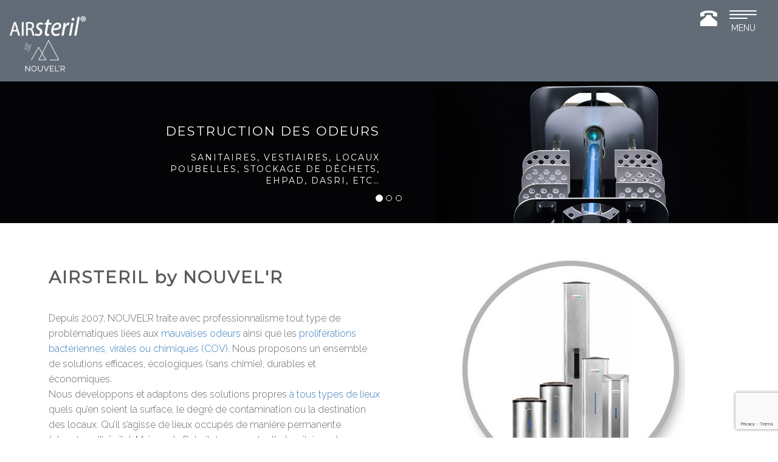

--- FILE ---
content_type: text/html; charset=UTF-8
request_url: https://www.airsteril.fr/?t=Agro-alimentaire
body_size: 8245
content:

<!doctype html>
<html lang="fr-FR">
<head>

	<!-- Global site tag (gtag.js) - Google Analytics -->
	<script async src="https://www.googletagmanager.com/gtag/js?id=UA-176284811-1"></script>
	<script>
	  window.dataLayer = window.dataLayer || [];
	  function gtag(){dataLayer.push(arguments);}
	  gtag('js', new Date());

	  gtag('config', 'UA-176284811-1');
	</script>

	<meta charset="UTF-8">
	<meta name="viewport" content="width=device-width, initial-scale=1">
	<link rel="profile" href="https://gmpg.org/xfn/11">

	 <link rel="icon" href="favicon.ico">
	<!-- Bootstrap core CSS -->
    <link href="https://www.airsteril.fr/wp-content/themes/airsteril_fr/custom/css/bootstrap.min.css" rel="stylesheet">
    <!-- HTML5 shim and Respond.js for IE8 support of HTML5 elements and media queries -->
    <!--[if lt IE 9]>
    <script src="https://oss.maxcdn.com/html5shiv/3.7.2/html5shiv.min.js"></script>
    <script src="https://oss.maxcdn.com/respond/1.4.2/respond.min.js"></script>
    <![endif]-->
    <!-- Custom styles for this site -->
    <link href="https://www.airsteril.fr/wp-content/themes/airsteril_fr/custom/css/custom.css" rel="stylesheet">


	
	<!-- This site is optimized with the Yoast SEO plugin v14.8.1 - https://yoast.com/wordpress/plugins/seo/ -->
	<title>Destruction des odeurs, des pathogènes et décontamination | Airsteril</title>
	<meta name="description" content="Traitement des problématiques liées aux mauvaises odeurs, proliférations bactériennes, virales ou chimiques (COV). Nous proposons un ensemble de solutions efficaces, écologiques (sans chimie), durables et économiques." />
	<meta name="robots" content="index, follow" />
	<meta name="googlebot" content="index, follow, max-snippet:-1, max-image-preview:large, max-video-preview:-1" />
	<meta name="bingbot" content="index, follow, max-snippet:-1, max-image-preview:large, max-video-preview:-1" />
	<link rel="canonical" href="https://www.airsteril.fr/" />
	<meta property="og:locale" content="fr_FR" />
	<meta property="og:type" content="website" />
	<meta property="og:title" content="Destruction des odeurs, des pathogènes et décontamination | Airsteril" />
	<meta property="og:description" content="Traitement des problématiques liées aux mauvaises odeurs, proliférations bactériennes, virales ou chimiques (COV). Nous proposons un ensemble de solutions efficaces, écologiques (sans chimie), durables et économiques." />
	<meta property="og:url" content="https://www.airsteril.fr/" />
	<meta property="og:site_name" content="Airstéril" />
	<meta property="article:modified_time" content="2023-01-17T14:18:55+00:00" />
	<meta name="twitter:card" content="summary_large_image" />
	<script type="application/ld+json" class="yoast-schema-graph">{"@context":"https://schema.org","@graph":[{"@type":"WebSite","@id":"https://www.airsteril.fr/#website","url":"https://www.airsteril.fr/","name":"Airst\u00e9ril","description":"Airst\u00e9ril By NouvelR","potentialAction":[{"@type":"SearchAction","target":"https://www.airsteril.fr/?s={search_term_string}","query-input":"required name=search_term_string"}],"inLanguage":"fr-FR"},{"@type":"WebPage","@id":"https://www.airsteril.fr/#webpage","url":"https://www.airsteril.fr/","name":"Destruction des odeurs, des pathog\u00e8nes et d\u00e9contamination | Airsteril","isPartOf":{"@id":"https://www.airsteril.fr/#website"},"datePublished":"2020-06-25T07:53:46+00:00","dateModified":"2023-01-17T14:18:55+00:00","description":"Traitement des probl\u00e9matiques li\u00e9es aux mauvaises odeurs, prolif\u00e9rations bact\u00e9riennes, virales ou chimiques (COV). Nous proposons un ensemble de solutions efficaces, \u00e9cologiques (sans chimie), durables et \u00e9conomiques.","inLanguage":"fr-FR","potentialAction":[{"@type":"ReadAction","target":["https://www.airsteril.fr/"]}]}]}</script>
	<!-- / Yoast SEO plugin. -->


<link rel='dns-prefetch' href='//www.google.com' />
<link rel='dns-prefetch' href='//s.w.org' />
<link rel="alternate" type="application/rss+xml" title="Airstéril &raquo; Flux" href="https://www.airsteril.fr/feed/" />
<link rel="alternate" type="application/rss+xml" title="Airstéril &raquo; Flux des commentaires" href="https://www.airsteril.fr/comments/feed/" />
		<script>
			window._wpemojiSettings = {"baseUrl":"https:\/\/s.w.org\/images\/core\/emoji\/12.0.0-1\/72x72\/","ext":".png","svgUrl":"https:\/\/s.w.org\/images\/core\/emoji\/12.0.0-1\/svg\/","svgExt":".svg","source":{"concatemoji":"https:\/\/www.airsteril.fr\/wp-includes\/js\/wp-emoji-release.min.js?ver=5.4.18"}};
			/*! This file is auto-generated */
			!function(e,a,t){var n,r,o,i=a.createElement("canvas"),p=i.getContext&&i.getContext("2d");function s(e,t){var a=String.fromCharCode;p.clearRect(0,0,i.width,i.height),p.fillText(a.apply(this,e),0,0);e=i.toDataURL();return p.clearRect(0,0,i.width,i.height),p.fillText(a.apply(this,t),0,0),e===i.toDataURL()}function c(e){var t=a.createElement("script");t.src=e,t.defer=t.type="text/javascript",a.getElementsByTagName("head")[0].appendChild(t)}for(o=Array("flag","emoji"),t.supports={everything:!0,everythingExceptFlag:!0},r=0;r<o.length;r++)t.supports[o[r]]=function(e){if(!p||!p.fillText)return!1;switch(p.textBaseline="top",p.font="600 32px Arial",e){case"flag":return s([127987,65039,8205,9895,65039],[127987,65039,8203,9895,65039])?!1:!s([55356,56826,55356,56819],[55356,56826,8203,55356,56819])&&!s([55356,57332,56128,56423,56128,56418,56128,56421,56128,56430,56128,56423,56128,56447],[55356,57332,8203,56128,56423,8203,56128,56418,8203,56128,56421,8203,56128,56430,8203,56128,56423,8203,56128,56447]);case"emoji":return!s([55357,56424,55356,57342,8205,55358,56605,8205,55357,56424,55356,57340],[55357,56424,55356,57342,8203,55358,56605,8203,55357,56424,55356,57340])}return!1}(o[r]),t.supports.everything=t.supports.everything&&t.supports[o[r]],"flag"!==o[r]&&(t.supports.everythingExceptFlag=t.supports.everythingExceptFlag&&t.supports[o[r]]);t.supports.everythingExceptFlag=t.supports.everythingExceptFlag&&!t.supports.flag,t.DOMReady=!1,t.readyCallback=function(){t.DOMReady=!0},t.supports.everything||(n=function(){t.readyCallback()},a.addEventListener?(a.addEventListener("DOMContentLoaded",n,!1),e.addEventListener("load",n,!1)):(e.attachEvent("onload",n),a.attachEvent("onreadystatechange",function(){"complete"===a.readyState&&t.readyCallback()})),(n=t.source||{}).concatemoji?c(n.concatemoji):n.wpemoji&&n.twemoji&&(c(n.twemoji),c(n.wpemoji)))}(window,document,window._wpemojiSettings);
		</script>
		<style>
img.wp-smiley,
img.emoji {
	display: inline !important;
	border: none !important;
	box-shadow: none !important;
	height: 1em !important;
	width: 1em !important;
	margin: 0 .07em !important;
	vertical-align: -0.1em !important;
	background: none !important;
	padding: 0 !important;
}
</style>
	<link rel='stylesheet' id='wp-block-library-css'  href='https://www.airsteril.fr/wp-includes/css/dist/block-library/style.min.css?ver=5.4.18' media='all' />
<link rel='stylesheet' id='contact-form-7-css'  href='https://www.airsteril.fr/wp-content/plugins/contact-form-7/includes/css/styles.css?ver=5.2.1' media='all' />
<script src='https://www.airsteril.fr/wp-includes/js/jquery/jquery.js?ver=1.12.4-wp'></script>
<script src='https://www.airsteril.fr/wp-includes/js/jquery/jquery-migrate.min.js?ver=1.4.1'></script>
<link rel='https://api.w.org/' href='https://www.airsteril.fr/wp-json/' />
<link rel="EditURI" type="application/rsd+xml" title="RSD" href="https://www.airsteril.fr/xmlrpc.php?rsd" />
<link rel='shortlink' href='https://www.airsteril.fr/' />
<link rel="alternate" type="application/json+oembed" href="https://www.airsteril.fr/wp-json/oembed/1.0/embed?url=https%3A%2F%2Fwww.airsteril.fr%2F" />
<link rel="alternate" type="text/xml+oembed" href="https://www.airsteril.fr/wp-json/oembed/1.0/embed?url=https%3A%2F%2Fwww.airsteril.fr%2F&#038;format=xml" />
</head>

<body class="home page-template page-template-template-master page-template-template-master-php page page-id-8 index">


	<div class="navbar-wrapper">
	    <div class="container-fluid nopad">
	        
	       <!-- <div class="row">
	            <div class="col-xs-12 text-center blackbg">
	                <a class="text-uppercase" href="http://www.airsteril.co.uk/products/wc.php">- New Product Launch - View Now -</a>
	            </div>
	        </div>-->
	        
	        <nav class="navbar navbar-default navbar-static-top">
	            <div class="container-nav">
	                <div class="navbar-header">
	                    <button type="button" class="navbar-toggle collapsed" data-toggle="collapse" data-target="#navbar" aria-expanded="false" aria-controls="navbar">
	                    <span class="sr-only">Toggle navigation</span>
	                    <span class="icon-bar"></span>
	                    <span class="icon-bar"></span>
	                    <span class="icon-bar"></span>
	                    <span class="textmenu text-uppercase">Menu</span>
	                    </button>
	                    <a class="navbar-phone pull-right" href="tel:+33(0)6 74 87 99 97"><span class="glyphicon glyphicon-phone-alt hidden-lg hidden-md" aria-hidden="true"></span></a>
	                    <a class="navbar-brand" href="https://www.airsteril.fr/"><img src="https://www.airsteril.fr/wp-content/themes/airsteril_fr/custom/images/logo-airsteril_by-nouvelr-web2.png" class="img-responsive"></a>
	                </div>
	                <div id="navbar" class="navbar-collapse collapse">
	                	<div class="menu-menu-header-container"><ul id="primary-menu" class="nav navbar-nav navbar-right"><li id="menu-item-28" class="menu-item menu-item-type-post_type menu-item-object-page menu-item-28"><a href="https://www.airsteril.fr/destruction-des-odeur/">Destruction<br />des odeurs</a></li>
<li id="menu-item-33" class="menu-item menu-item-type-post_type menu-item-object-page menu-item-33"><a href="https://www.airsteril.fr/destruction-des-pathogenes/">Destruction<br />des pathogènes</a></li>
<li id="menu-item-57" class="menu-item menu-item-type-post_type menu-item-object-page menu-item-57"><a href="https://www.airsteril.fr/decontamination/">Décontamination</a></li>
<li id="menu-item-30" class="menu-item menu-item-type-post_type menu-item-object-page menu-item-30"><a href="https://www.airsteril.fr/secteurs-activites/">Secteurs<br />d’activités</a></li>
<li id="menu-item-32" class="menu-item menu-item-type-post_type menu-item-object-page menu-item-32"><a href="https://www.airsteril.fr/produits/">Produits</a></li>
<li id="menu-item-672" class="menu-item menu-item-type-post_type menu-item-object-page menu-item-672"><a href="https://www.airsteril.fr/technologie/">Technologie</a></li>
<li id="menu-item-1114" class="menu-item menu-item-type-post_type menu-item-object-page menu-item-1114"><a href="https://www.airsteril.fr/news-airsteril/">News</a></li>
<li id="menu-item-29" class="menu-item menu-item-type-post_type menu-item-object-page menu-item-29"><a href="https://www.airsteril.fr/contact/">Contact</a></li>
</ul></div>	                    </div><!--/.nav-collapse -->
	                </div>
	        </nav>
	    </div>
	</div>
	    





<!-- Zone Header -->

			 <!-- Carousel
		    ================================================== -->
		    <div id="myCarousel" class="carousel slide hidden-xs" data-ride="carousel">

		       	<ol class="carousel-indicators">
		       				        		<li data-target="#myCarousel" data-slide-to="0" class="active"></li>
		        		<!-- <li data-target="#myCarousel" data-slide-to="1"></li> -->
		  					        		<li data-target="#myCarousel" data-slide-to="1" ></li>
		        		<!-- <li data-target="#myCarousel" data-slide-to="1"></li> -->
		  					        		<li data-target="#myCarousel" data-slide-to="2" ></li>
		        		<!-- <li data-target="#myCarousel" data-slide-to="1"></li> -->
		  					  		</ol>
		      <div class="carousel-inner" role="listbox">
		      			     		<!--   <div class="item active"> -->
			        <div class="item active">
			        				        	<a href="https://www.airsteril.fr/destruction-des-odeur/">
			        				          <img class="first-slide" src="https://www.airsteril.fr/wp-content/uploads/2020/07/BANDEAU1.png" alt="First slide">
			          <div class="container-fluid">
			            <div class="carousel-caption">
			              	<div class="col-sm-6">
			              	<h1 class="text-uppercase text-right carousel-titre1">DESTRUCTION DES ODEURS</h1>
							<h3 class="text-uppercase text-right carousel-titre2">SANITAIRES, VESTIAIRES, LOCAUX POUBELLES, STOCKAGE DE DÉCHETS, EHPAD, DASRI, ETC…</h3>
			              </div>
			            </div>
			          </div>
			        				      	</a>
			  					        </div>

		  				     		<!--   <div class="item active"> -->
			        <div class="item ">
			        				        	<a href="https://www.airsteril.fr/destruction-des-odeur/">
			        				          <img class="first-slide" src="https://www.airsteril.fr/wp-content/uploads/2020/08/nouvelr-home-destruciton-pathogènes-1.jpg" alt="First slide">
			          <div class="container-fluid">
			            <div class="carousel-caption">
			              	<div class="col-sm-6">
			              	<h1 class="text-uppercase text-right carousel-titre1">Destruction des pathogènes</h1>
							<h3 class="text-uppercase text-right carousel-titre2">VIRUS, BACTÉRIES, MOISISSURES</h3>
			              </div>
			            </div>
			          </div>
			        				      	</a>
			  					        </div>

		  				     		<!--   <div class="item active"> -->
			        <div class="item ">
			        				        	<a href="https://www.airsteril.fr/decontamination/">
			        				          <img class="first-slide" src="https://www.airsteril.fr/wp-content/uploads/2020/08/nouvelr-home-decontamination.jpg" alt="First slide">
			          <div class="container-fluid">
			            <div class="carousel-caption">
			              	<div class="col-sm-6">
			              	<h1 class="text-uppercase text-right carousel-titre1">Décontamination</h1>
							<h3 class="text-uppercase text-right carousel-titre2">Virus et bactéries</h3>
			              </div>
			            </div>
			          </div>
			        				      	</a>
			  					        </div>

		  				        
		      </div>
		      
		     </div><!-- /.carousel -->

		  
<!-- Fin Zone Header -->


<div class="container">
	<!-- <div class="row eliminate"> -->
	<div class="row options">
		<!-- Intro Texte-->
		<div class="col-sm-6">
			<!-- <h2 class="text-uppercase">Eliminate offensive odours &amp; control infections</h2> -->
			<h2 class="titre_home">AIRSTERIL by NOUVEL'R</h2>
			<!-- <hr class="control"> -->
			<p>Depuis 2007, NOUVEL’R traite avec professionnalisme tout type de problématiques liées aux <a href="https://www.airsteril.fr/destruction-des-odeur/">mauvaises odeurs</a> ainsi que les <a href="https://www.airsteril.fr/decontamination/">proliférations bactériennes, virales ou chimiques (COV)</a>. Nous proposons un ensemble de solutions efficaces, écologiques (sans chimie), durables et économiques.<br />
Nous développons et adaptons des solutions propres <a href="https://www.airsteril.fr/secteurs-activites/">à tous types de lieux</a> quels qu’en soient la surface, le degré de contamination ou la destination des locaux. Qu’il s’agisse de lieux occupés de manière permanente (chambre d’hôpital, Maison de Retraite) ou ponctuelle (sanitaires, …).</p>
<p><a href="https://www.airsteril.fr/contact/">N’hésitez pas à nous soumettre vos demandes.</a></p>
		</div>
		<!-- Intro diaporama -->
		<div class="col-sm-6">
						<img src="https://www.airsteril.fr/wp-content/uploads/2021/12/unnamed-e1640011419957.jpg" class="img-responsive center-block"> 
			<!-- <p>CAROUSEL AVEC PHOTOS</p> -->
		</div>
	</div>
</div>


<div class="container">
	<!-- <div class="row eliminate"> -->
	<div class="row options description">
		<div class="col-md-6 col-sm-12">
			<h3 class="text-uppercase">DESTRUCTION DES ODEURS DES PATHOGÈNES ET DÉCONTAMINATION SUR MESURE</h3>
			<p>Les <a href="https://www.airsteril.fr/produits/">produits Airsteril</a> de purification de l&rsquo;air sont conçus pour de nombreux <a href="https://www.airsteril.fr/industries/">secteurs d&rsquo;activité</a>: <a href="https://www.airsteril.fr/secteurs-activites/produits-airsteril-adaptes-aux-secteurs-de-lindustrie-et-du-tertiaire/">industrie, tertiaire</a>, <a href="https://www.airsteril.fr/secteurs-activites/produits-airsteril-adaptes-aux-secteurs-de-lhotellerie-de-la-restauration-et-des-loisirs/">hôtellerie-restauration</a>, <a href="https://www.airsteril.fr/secteurs-activites/produits-airsteril-adaptes-au-secteur-du-fitness-et-du-sport-en-salle/">fitness et sport en salle</a>, installations sportives de toutes tailles, <a href="https://www.airsteril.fr/secteurs-activites/produits-airsteril-adaptes-au-secteur-de-la-petite-enfance/">petite enfance</a>, <a href="https://www.airsteril.fr/secteurs-activites/produits-airsteril-adaptes-au-secteur-du-transport/">transport</a>, <a href="https://www.airsteril.fr/secteurs-activites/produits-airsteril-adaptes-aux-vehicules-dintervention-et-de-secours-au-transport-sanitaire/">véhicules d&rsquo;intervention et de secours</a>, <a href="https://www.airsteril.fr/secteurs-activites/produits-aisteril-pour-le-secteur-medical-paramedical/">secteur médical et paramédical,</a> <a href="https://www.airsteril.fr/secteurs-activites/produits-airsteril-adaptes-au-secteur-agro-alimentaire/">secteur agro-alimentaire</a>, etc&#8230; Nous disposons d&rsquo;une grande expertise et nous offrons à tous ces secteurs des <a href="https://www.airsteril.fr/produits/">gammes de produits</a> adaptés à leurs besoins spécifiques, que nous améliorons constamment, et que nous étendons sans cesse à de nouveaux domaines d&rsquo;activités.</p>
		</div>

				


					<div class="col-md-6 col-sm-12">
				<div class="home_border">
				<h3 class="text-uppercase text-center">Rapports de tests</h3>
				<div class="text-center"><p>Pour consulter les différents rapports de tests</p>
</div>
				<div style="padding-bottom:25px;"><p class="text-center"><a href="https://www.airsteril.fr/resultats-tags/?t=Rapports+de+tests" class="btn btn-default-appel-action btn-bleu text-uppercase">Consulter les rapports de tests</a></p></div>
			</div>

								
			</div>
				
	</div>
</div>



<!-- <div class="container-fluid"> -->
<div class="container">

	<div class="row text-center description">
		<div class="col-sm-6 col-sm-offset-3">
			<h3 class="text-uppercase">SOLUTIONS PERSONNALISÉES POUR DE NOMBREUX SECTEURS D’ACTIVITÉS</h3>
			<h4></h4>
			<!-- <p>The AIRsteril air purification products thrive in a range of industries from washrooms to waste processing and from education to healthcare. We have a diverse wealth of knowledge within a multitude of industries thanks to the versatility of the products we provide and are constantly developing our range to expand into new industries.</p> -->
		</div>
	</div>
			<div class="row industryblock">
							<div class="col-xs-6 col-sm-4">
					<a href="https://www.airsteril.fr/secteurs-activites/produits-aisteril-pour-le-secteur-medical-paramedical/">
													<img src="https://www.airsteril.fr/wp-content/uploads/2020/07/nouvelr-medical-paramedical.jpg" class="img-responsive industry">
												<div class="titlebar">
							<h5 class="text-uppercase">Médical et paramédical</h5>
							<h6>En savoir plus</h6>
							<img src="https://www.airsteril.fr/wp-content/themes/airsteril_fr/custom/images/arrow-icon.png" class="pull-right">
						</div>
					</a>
				</div>
							<div class="col-xs-6 col-sm-4">
					<a href="https://www.airsteril.fr/secteurs-activites/produits-airsteril-adaptes-au-secteur-agro-alimentaire/">
													<img src="https://www.airsteril.fr/wp-content/uploads/2020/07/nouvelr-agro_alimentaire.jpg" class="img-responsive industry">
												<div class="titlebar">
							<h5 class="text-uppercase">Agro-alimentaire</h5>
							<h6>En savoir plus</h6>
							<img src="https://www.airsteril.fr/wp-content/themes/airsteril_fr/custom/images/arrow-icon.png" class="pull-right">
						</div>
					</a>
				</div>
							<div class="col-xs-6 col-sm-4">
					<a href="https://www.airsteril.fr/secteurs-activites/produits-airsteril-adaptes-aux-secteurs-de-lindustrie-et-du-tertiaire/">
													<img src="https://www.airsteril.fr/wp-content/uploads/2020/07/nouvelr-industrie-services.jpg" class="img-responsive industry">
												<div class="titlebar">
							<h5 class="text-uppercase">Industrie et tertiaire</h5>
							<h6>En savoir plus</h6>
							<img src="https://www.airsteril.fr/wp-content/themes/airsteril_fr/custom/images/arrow-icon.png" class="pull-right">
						</div>
					</a>
				</div>
							<div class="col-xs-6 col-sm-4">
					<a href="https://www.airsteril.fr/secteurs-activites/produits-airsteril-adaptes-aux-secteurs-de-lhotellerie-de-la-restauration-et-des-loisirs/">
													<img src="https://www.airsteril.fr/wp-content/uploads/2020/07/nouvelr-hotellerie-restauration-camping.jpg" class="img-responsive industry">
												<div class="titlebar">
							<h5 class="text-uppercase">Hôtellerie, restauration et loisirs</h5>
							<h6>En savoir plus</h6>
							<img src="https://www.airsteril.fr/wp-content/themes/airsteril_fr/custom/images/arrow-icon.png" class="pull-right">
						</div>
					</a>
				</div>
							<div class="col-xs-6 col-sm-4">
					<a href="https://www.airsteril.fr/secteurs-activites/produits-airsteril-adaptes-au-secteur-du-fitness-et-du-sport-en-salle/">
													<img src="https://www.airsteril.fr/wp-content/uploads/2020/08/nouvelr-fitness.jpg" class="img-responsive industry">
												<div class="titlebar">
							<h5 class="text-uppercase">Fitness et du sport en salle</h5>
							<h6>En savoir plus</h6>
							<img src="https://www.airsteril.fr/wp-content/themes/airsteril_fr/custom/images/arrow-icon.png" class="pull-right">
						</div>
					</a>
				</div>
							<div class="col-xs-6 col-sm-4">
					<a href="https://www.airsteril.fr/secteurs-activites/produits-airsteril-adaptes-au-secteur-du-transport/">
													<img src="https://www.airsteril.fr/wp-content/uploads/2020/07/nouvelr-transport-1.jpg" class="img-responsive industry">
												<div class="titlebar">
							<h5 class="text-uppercase">Transport</h5>
							<h6>En savoir plus</h6>
							<img src="https://www.airsteril.fr/wp-content/themes/airsteril_fr/custom/images/arrow-icon.png" class="pull-right">
						</div>
					</a>
				</div>
							<div class="col-xs-6 col-sm-4">
					<a href="https://www.airsteril.fr/secteurs-activites/produits-airsteril-adaptes-au-secteur-de-la-petite-enfance/">
													<img src="https://www.airsteril.fr/wp-content/uploads/2020/07/nouvelr-petite-enfance.jpg" class="img-responsive industry">
												<div class="titlebar">
							<h5 class="text-uppercase">Petite enfance</h5>
							<h6>En savoir plus</h6>
							<img src="https://www.airsteril.fr/wp-content/themes/airsteril_fr/custom/images/arrow-icon.png" class="pull-right">
						</div>
					</a>
				</div>
							<div class="col-xs-6 col-sm-4">
					<a href="https://www.airsteril.fr/secteurs-activites/produits-airsteril-adaptes-aux-vehicules-dintervention-et-de-secours-au-transport-sanitaire/">
													<img src="https://www.airsteril.fr/wp-content/uploads/2020/07/nouvelr-vehicule-intervention-urgence.jpg" class="img-responsive industry">
												<div class="titlebar">
							<h5 class="text-uppercase">Véhicules d&rsquo;intervention et de secours, transport sanitaire</h5>
							<h6>En savoir plus</h6>
							<img src="https://www.airsteril.fr/wp-content/themes/airsteril_fr/custom/images/arrow-icon.png" class="pull-right">
						</div>
					</a>
				</div>
					</div>
	</div>


<div class="container">
	<div class="row options description">
		<h3 class="text-uppercase text-center">Accès aux articles par mots clés</h3>
		<!-- <p>Paragraphe d'introduction</p> -->

		<div class="col-md-3 col-sm-12">
			<ul>
									<li><a href="https://www.airsteril.fr/resultats-tags/?t=Odeur" class="mots_cles">Odeur</a></li>
									<li><a href="https://www.airsteril.fr/resultats-tags/?t=Mon+choix" class="mots_cles">Mon choix</a></li>
									<li><a href="https://www.airsteril.fr/resultats-tags/?t=D%C3%A9sinfection" class="mots_cles">Désinfection</a></li>
									<li><a href="https://www.airsteril.fr/resultats-tags/?t=Purification" class="mots_cles">Purification</a></li>
									<li><a href="https://www.airsteril.fr/resultats-tags/?t=Bact%C3%A9ries" class="mots_cles">Bactéries</a></li>
									<li><a href="https://www.airsteril.fr/resultats-tags/?t=Virus" class="mots_cles">Virus</a></li>
									<li><a href="https://www.airsteril.fr/resultats-tags/?t=H%C3%B4tellerie" class="mots_cles">Hôtellerie</a></li>
									<li><a href="https://www.airsteril.fr/resultats-tags/?t=Agro-alimentaire" class="mots_cles">Agro-alimentaire</a></li>
									<li><a href="https://www.airsteril.fr/resultats-tags/?t=Transport" class="mots_cles">Transport</a></li>
							</ul>
		</div>

		<div class="col-md-3 col-sm-12">
			<ul>
									<li><a href="https://www.airsteril.fr/resultats-tags/?t=DASRI" class="mots_cles">DASRI</a></li>
									<li><a href="https://www.airsteril.fr/resultats-tags/?t=M%C3%A9dical%2FParam%C3%A9dical" class="mots_cles">Médical/Paramédical</a></li>
									<li><a href="https://www.airsteril.fr/resultats-tags/?t=Fitness+et+sport+en+salle" class="mots_cles">Fitness et sport en salle</a></li>
									<li><a href="https://www.airsteril.fr/resultats-tags/?t=Restaurants+d%27entreprise" class="mots_cles">Restaurants d'entreprise</a></li>
									<li><a href="https://www.airsteril.fr/resultats-tags/?t=Industrie+et+tertiaire" class="mots_cles">Industrie et tertiaire</a></li>
									<li><a href="https://www.airsteril.fr/resultats-tags/?t=Sanitaires" class="mots_cles">Sanitaires</a></li>
									<li><a href="https://www.airsteril.fr/resultats-tags/?t=Locaux+inoccup%C3%A9s" class="mots_cles">Locaux inoccupés</a></li>
									<li><a href="https://www.airsteril.fr/resultats-tags/?t=Bureaux" class="mots_cles">Bureaux</a></li>
									<li><a href="https://www.airsteril.fr/resultats-tags/?t=Chambres" class="mots_cles">Chambres</a></li>
							</ul>
		</div>

		<div class="col-md-3 col-sm-12">
			<ul>
									<li><a href="https://www.airsteril.fr/resultats-tags/?t=Compacteurs+de+d%C3%A9chets" class="mots_cles">Compacteurs de déchets</a></li>
									<li><a href="https://www.airsteril.fr/resultats-tags/?t=Local+sang" class="mots_cles">Local sang</a></li>
									<li><a href="https://www.airsteril.fr/resultats-tags/?t=Grands+locaux+poubelles" class="mots_cles">Grands locaux poubelles</a></li>
									<li><a href="https://www.airsteril.fr/resultats-tags/?t=Odeurs+persistantes" class="mots_cles">Odeurs persistantes</a></li>
									<li><a href="https://www.airsteril.fr/resultats-tags/?t=Stockage+et+tri+des+d%C3%A9chets" class="mots_cles">Stockage et tri des déchets</a></li>
									<li><a href="https://www.airsteril.fr/resultats-tags/?t=Chambre+d%E2%80%99h%C3%B4pital" class="mots_cles">Chambre d’hôpital</a></li>
									<li><a href="https://www.airsteril.fr/resultats-tags/?t=G%C3%A9riatrie" class="mots_cles">Gériatrie</a></li>
									<li><a href="https://www.airsteril.fr/resultats-tags/?t=EHPAD" class="mots_cles">EHPAD</a></li>
									<li><a href="https://www.airsteril.fr/resultats-tags/?t=Cabinet+m%C3%A9dical" class="mots_cles">Cabinet médical</a></li>
							</ul>
		</div>

		<div class="col-md-3 col-sm-12">
			<ul>
									<li><a href="https://www.airsteril.fr/resultats-tags/?t=Salle+d%27attente" class="mots_cles">Salle d'attente</a></li>
									<li><a href="https://www.airsteril.fr/resultats-tags/?t=Maison+de+retraite" class="mots_cles">Maison de retraite</a></li>
									<li><a href="https://www.airsteril.fr/resultats-tags/?t=Petite+enfance" class="mots_cles">Petite enfance</a></li>
									<li><a href="https://www.airsteril.fr/resultats-tags/?t=Couloirs" class="mots_cles">Couloirs</a></li>
									<li><a href="https://www.airsteril.fr/resultats-tags/?t=Salles+communes" class="mots_cles">Salles communes</a></li>
									<li><a href="https://www.airsteril.fr/resultats-tags/?t=Linge+sale" class="mots_cles">Linge sale</a></li>
									<li><a href="https://www.airsteril.fr/resultats-tags/?t=Chambres+froides" class="mots_cles">Chambres froides</a></li>
									<li><a href="https://www.airsteril.fr/resultats-tags/?t=Salles+de+d%C3%A9sossage" class="mots_cles">Salles de désossage</a></li>
									<li><a href="https://www.airsteril.fr/resultats-tags/?t=Rapports+de+tests" class="mots_cles">Rapports de tests</a></li>
							</ul>
		</div>

	</div>
</div>




<div class="container">
	<div class="row text-center description">
			<h3 class="text-uppercase">Ils nous font confiance</h3>
								<div class="col-sm-6 col-md-2">
												<img src = "https://www.airsteril.fr/wp-content/uploads/2020/08/Auchan.png" class="img-responsive">
					</div>
										<div class="col-sm-6 col-md-2">
												<img src = "https://www.airsteril.fr/wp-content/uploads/2020/08/virgin.png" class="img-responsive">
					</div>
										<div class="col-sm-6 col-md-2">
												<img src = "https://www.airsteril.fr/wp-content/uploads/2020/08/underground-1.png" class="img-responsive">
					</div>
										<div class="col-sm-6 col-md-2">
												<img src = "https://www.airsteril.fr/wp-content/uploads/2020/08/barclays-1.png" class="img-responsive">
					</div>
										<div class="col-sm-6 col-md-2">
												<img src = "https://www.airsteril.fr/wp-content/uploads/2020/08/Logo-McDonalds.png" class="img-responsive">
					</div>
										<div class="col-sm-6 col-md-2">
												<img src = "https://www.airsteril.fr/wp-content/uploads/2020/08/EuroAirport.png" class="img-responsive">
					</div>
										<div class="col-sm-6 col-md-2">
												<img src = "https://www.airsteril.fr/wp-content/uploads/2020/08/BW.png" class="img-responsive">
					</div>
										<div class="col-sm-6 col-md-2">
												<img src = "https://www.airsteril.fr/wp-content/uploads/2020/08/DEACTHLON.png" class="img-responsive">
					</div>
										<div class="col-sm-6 col-md-2">
												<img src = "https://www.airsteril.fr/wp-content/uploads/2020/08/POLICE-NAT.png" class="img-responsive">
					</div>
										<div class="col-sm-6 col-md-2">
												<img src = "https://www.airsteril.fr/wp-content/uploads/2020/08/planet-sushi-1.png" class="img-responsive">
					</div>
										<div class="col-sm-6 col-md-2">
												<img src = "https://www.airsteril.fr/wp-content/uploads/2020/09/steelcase.png" class="img-responsive">
					</div>
										<div class="col-sm-6 col-md-2">
												<img src = "https://www.airsteril.fr/wp-content/uploads/2020/09/virnci.png" class="img-responsive">
					</div>
										<div class="col-sm-6 col-md-2">
												<img src = "https://www.airsteril.fr/wp-content/uploads/2020/09/COLIN.png" class="img-responsive">
					</div>
										<div class="col-sm-6 col-md-2">
												<img src = "https://www.airsteril.fr/wp-content/uploads/2020/09/logo-sg.png" class="img-responsive">
					</div>
										<div class="col-sm-6 col-md-2">
												<img src = "https://www.airsteril.fr/wp-content/uploads/2021/02/Kalhyge.png" class="img-responsive">
					</div>
										<div class="col-sm-6 col-md-2">
												<img src = "https://www.airsteril.fr/wp-content/uploads/2021/02/marins-pompiers.png" class="img-responsive">
					</div>
										<div class="col-sm-6 col-md-2">
												<img src = "https://www.airsteril.fr/wp-content/uploads/2021/04/CIRI.jpg" class="img-responsive">
					</div>
										<div class="col-sm-6 col-md-2">
												<img src = "https://www.airsteril.fr/wp-content/uploads/2021/04/VIRPATH.jpg" class="img-responsive">
					</div>
										<div class="col-sm-6 col-md-2">
												<img src = "https://www.airsteril.fr/wp-content/uploads/2021/04/UCLB.jpg" class="img-responsive">
					</div>
							</div>
	</div>

</div>


		<div class="container-fluid">
            <div class="row red">
                <div class="container">
                    <div class="row">
                        <div class="col-xs-12">
                        	                            <!-- <ol class="breadcrumb">
                                <li><a href="/">Home</a></li>
                                <li class="active">About Us</li>
                            </ol> -->
                        </div>
                    </div>
                </div>
            </div>
        </div>



	

		<footer>

	<div class="container companylist">
		<div class="row">
			<div class="col-md-4 col-xs-12">
				<h5 class="text-uppercase">Coordonnées</h5>
				<ul>
					<li><span class="glyphicon glyphicon-envelope"></span> <a href="https://www.airsteril.fr/contact/">Nous contacter<a></li>
					<li><span class="glyphicon glyphicon-earphone"></span> <a href="tel:+441234871875">+33(0)6 74 87 99 97</a></li>
					<li><span class="glyphicon glyphicon-print"></span> +33(0)9 55 05 76 27</li>
					<li><span class="glyphicon glyphicon-map-marker"></span>15 place de l'Etoile / 67210 Obernai / FRANCE</li>
				</ul>
			</div>
			<div class="col-md-4 col-xs-12">
				<h5 class="text-uppercase">Navigation</h5>
				<div class="menu-menu-footer-container"><ul id="secondary-menu" class=""><li id="menu-item-34" class="menu-item menu-item-type-post_type menu-item-object-page menu-item-34"><a href="https://www.airsteril.fr/destruction-des-odeur/">Destruction des odeurs</a></li>
<li id="menu-item-38" class="menu-item menu-item-type-post_type menu-item-object-page menu-item-38"><a href="https://www.airsteril.fr/destruction-des-pathogenes/">Destruction des pathogènes</a></li>
<li id="menu-item-61" class="menu-item menu-item-type-post_type menu-item-object-page menu-item-61"><a href="https://www.airsteril.fr/decontamination/">Décontamination</a></li>
<li id="menu-item-62" class="menu-item menu-item-type-post_type menu-item-object-page menu-item-62"><a href="https://www.airsteril.fr/secteurs-activites/">Secteurs d&rsquo;activités</a></li>
<li id="menu-item-37" class="menu-item menu-item-type-post_type menu-item-object-page menu-item-37"><a href="https://www.airsteril.fr/produits/">Produits</a></li>
<li id="menu-item-995" class="menu-item menu-item-type-post_type menu-item-object-page menu-item-995"><a href="https://www.airsteril.fr/technologie/">Technologie</a></li>
</ul></div>				<!-- <ul>
					<li><a href="http://AIRsteril.co.uk/technology.php">Technology</a></li>
                    <li><a href="http://AIRsteril.co.uk/products/">Products</a></li>
                    <li><a href="http://AIRsteril.co.uk/about-us.php">About Us</a></li>                    
                    <li><a href="http://AIRsteril.co.uk/contact.php">Contact</a></li>
                    <li><a href="http://AIRsteril.co.uk/privacy-policy.php">Privacy Policy</a></li>
				</ul> -->
			</div>
			<div class="col-md-4 col-xs-12">
				<h5 class="text-uppercase">Information</h5>
				<div class="menu-menu-footer-2-container"><ul id="tertiary-menu" class=""><li id="menu-item-1113" class="menu-item menu-item-type-post_type menu-item-object-page menu-item-1113"><a href="https://www.airsteril.fr/news-airsteril/">News</a></li>
<li id="menu-item-65" class="menu-item menu-item-type-post_type menu-item-object-page menu-item-65"><a href="https://www.airsteril.fr/contact/">Contact</a></li>
<li id="menu-item-66" class="menu-item menu-item-type-post_type menu-item-object-page menu-item-66"><a href="https://www.airsteril.fr/demonstration/">Démonstration</a></li>
<li id="menu-item-64" class="menu-item menu-item-type-post_type menu-item-object-page menu-item-privacy-policy menu-item-64"><a href="https://www.airsteril.fr/politique-de-confidentialite/">Politique de confidentialité</a></li>
<li id="menu-item-67" class="menu-item menu-item-type-post_type menu-item-object-page menu-item-67"><a href="https://www.airsteril.fr/informations-legales/">Informations légales</a></li>
</ul></div>				<!-- <ul>
					<li><a href="http://AIRsteril.co.uk/technology.php">Technology</a></li>
                    <li><a href="http://AIRsteril.co.uk/products/">Products</a></li>
                    <li><a href="http://AIRsteril.co.uk/about-us.php">About Us</a></li>                    
                    <li><a href="http://AIRsteril.co.uk/contact.php">Contact</a></li>
                    <li><a href="http://AIRsteril.co.uk/privacy-policy.php">Privacy Policy</a></li>
				</ul> -->
			</div>
		</div>
	</div>
	<div class="container-fluid blacker media">
		<div class="container">
			<div class="row">
				<div class="col-sm-6 hidden-xs">
					<ul class="social list-inline">
                    
                    <!-- <li><a href="https://twitter.com/AIRsteril" target="_blank"><img src="http://AIRsteril.co.uk/images/twitterfooter.png" class="img-responsive" border="0"></a></li>
                    
                    <li><a href="news.php" target="_blank"><img src="http://AIRsteril.co.uk/images/newsfooter.png" class="img-responsive"></a></li> -->
                    
                    
						<!--<li><img src="http://AIRsteril.co.uk/images/facebookfooter.png" class="img-responsive"></li>
						<li><img src="http://AIRsteril.co.uk/images/youtubefooter.png" class="img-responsive"></li>
						<li><img src="http://AIRsteril.co.uk/images/instagramfooter.png" class="img-responsive"></li>-->
					</ul>
				</div>
				<div class="col-sm-6">
					<p class="text-right">&copy; <a href="http://audreycanales.com/" target="_blank">Audrey Canalès</a> 2020.<br>Design &amp; Conception.</p>
					<p class="text-right">&copy; <a href="https://www.ikroh.com" target="_blank">Ikroh</a> 2020.<br>Design &amp; Code Html.</p>
					<p class="text-right">&copy; <a href="https://www.doplus.fr" target="_blank">doplus IT</a> 2020.<br>Intégration & Développement.</p>
				</div>
			</div>
		</div>
	</div>
</footer>

<!-- Bootstrap core JavaScript
    ================================================== -->
    <!-- Placed at the end of the document so the pages load faster -->
    <script src="https://ajax.googleapis.com/ajax/libs/jquery/1.11.3/jquery.min.js"></script>
    <script>window.jQuery || document.write('<script src="../../assets/js/vendor/jquery.min.js"><\/script>')</script>
    <script src="https://www.airsteril.fr/wp-content/themes/airsteril_fr/custom/js/imgLiquid-min.js"></script>
    <script src="https://www.airsteril.fr/wp-content/themes/airsteril_fr/custom/js/bootstrap.min.js"></script>

<!-- Global site tag (gtag.js) - Google Analytics -->
<script async src="https://www.googletagmanager.com/gtag/js?id=UA-123149627-1"></script>
<script>
 window.dataLayer = window.dataLayer || [];
 function gtag(){dataLayer.push(arguments);}
 gtag('js', new Date());

 gtag('config', 'UA-123149627-1');
</script>


<script>
var wpcf7 = {"apiSettings":{"root":"https:\/\/www.airsteril.fr\/wp-json\/contact-form-7\/v1","namespace":"contact-form-7\/v1"}};
</script>
<script src='https://www.airsteril.fr/wp-content/plugins/contact-form-7/includes/js/scripts.js?ver=5.2.1'></script>
<script src='https://www.google.com/recaptcha/api.js?render=6Ld4DMMZAAAAAFuCryL_g7luuR3Gu6N2ltkcD5Ct&#038;ver=3.0'></script>
<script>
var wpcf7_recaptcha = {"sitekey":"6Ld4DMMZAAAAAFuCryL_g7luuR3Gu6N2ltkcD5Ct","actions":{"homepage":"homepage","contactform":"contactform"}};
</script>
<script src='https://www.airsteril.fr/wp-content/plugins/contact-form-7/modules/recaptcha/script.js?ver=5.2.1'></script>
<script src='https://www.airsteril.fr/wp-includes/js/wp-embed.min.js?ver=5.4.18'></script>

</body>
</html>

--- FILE ---
content_type: text/html; charset=utf-8
request_url: https://www.google.com/recaptcha/api2/anchor?ar=1&k=6Ld4DMMZAAAAAFuCryL_g7luuR3Gu6N2ltkcD5Ct&co=aHR0cHM6Ly93d3cuYWlyc3RlcmlsLmZyOjQ0Mw..&hl=en&v=PoyoqOPhxBO7pBk68S4YbpHZ&size=invisible&anchor-ms=20000&execute-ms=30000&cb=iefqak6bx1ti
body_size: 48703
content:
<!DOCTYPE HTML><html dir="ltr" lang="en"><head><meta http-equiv="Content-Type" content="text/html; charset=UTF-8">
<meta http-equiv="X-UA-Compatible" content="IE=edge">
<title>reCAPTCHA</title>
<style type="text/css">
/* cyrillic-ext */
@font-face {
  font-family: 'Roboto';
  font-style: normal;
  font-weight: 400;
  font-stretch: 100%;
  src: url(//fonts.gstatic.com/s/roboto/v48/KFO7CnqEu92Fr1ME7kSn66aGLdTylUAMa3GUBHMdazTgWw.woff2) format('woff2');
  unicode-range: U+0460-052F, U+1C80-1C8A, U+20B4, U+2DE0-2DFF, U+A640-A69F, U+FE2E-FE2F;
}
/* cyrillic */
@font-face {
  font-family: 'Roboto';
  font-style: normal;
  font-weight: 400;
  font-stretch: 100%;
  src: url(//fonts.gstatic.com/s/roboto/v48/KFO7CnqEu92Fr1ME7kSn66aGLdTylUAMa3iUBHMdazTgWw.woff2) format('woff2');
  unicode-range: U+0301, U+0400-045F, U+0490-0491, U+04B0-04B1, U+2116;
}
/* greek-ext */
@font-face {
  font-family: 'Roboto';
  font-style: normal;
  font-weight: 400;
  font-stretch: 100%;
  src: url(//fonts.gstatic.com/s/roboto/v48/KFO7CnqEu92Fr1ME7kSn66aGLdTylUAMa3CUBHMdazTgWw.woff2) format('woff2');
  unicode-range: U+1F00-1FFF;
}
/* greek */
@font-face {
  font-family: 'Roboto';
  font-style: normal;
  font-weight: 400;
  font-stretch: 100%;
  src: url(//fonts.gstatic.com/s/roboto/v48/KFO7CnqEu92Fr1ME7kSn66aGLdTylUAMa3-UBHMdazTgWw.woff2) format('woff2');
  unicode-range: U+0370-0377, U+037A-037F, U+0384-038A, U+038C, U+038E-03A1, U+03A3-03FF;
}
/* math */
@font-face {
  font-family: 'Roboto';
  font-style: normal;
  font-weight: 400;
  font-stretch: 100%;
  src: url(//fonts.gstatic.com/s/roboto/v48/KFO7CnqEu92Fr1ME7kSn66aGLdTylUAMawCUBHMdazTgWw.woff2) format('woff2');
  unicode-range: U+0302-0303, U+0305, U+0307-0308, U+0310, U+0312, U+0315, U+031A, U+0326-0327, U+032C, U+032F-0330, U+0332-0333, U+0338, U+033A, U+0346, U+034D, U+0391-03A1, U+03A3-03A9, U+03B1-03C9, U+03D1, U+03D5-03D6, U+03F0-03F1, U+03F4-03F5, U+2016-2017, U+2034-2038, U+203C, U+2040, U+2043, U+2047, U+2050, U+2057, U+205F, U+2070-2071, U+2074-208E, U+2090-209C, U+20D0-20DC, U+20E1, U+20E5-20EF, U+2100-2112, U+2114-2115, U+2117-2121, U+2123-214F, U+2190, U+2192, U+2194-21AE, U+21B0-21E5, U+21F1-21F2, U+21F4-2211, U+2213-2214, U+2216-22FF, U+2308-230B, U+2310, U+2319, U+231C-2321, U+2336-237A, U+237C, U+2395, U+239B-23B7, U+23D0, U+23DC-23E1, U+2474-2475, U+25AF, U+25B3, U+25B7, U+25BD, U+25C1, U+25CA, U+25CC, U+25FB, U+266D-266F, U+27C0-27FF, U+2900-2AFF, U+2B0E-2B11, U+2B30-2B4C, U+2BFE, U+3030, U+FF5B, U+FF5D, U+1D400-1D7FF, U+1EE00-1EEFF;
}
/* symbols */
@font-face {
  font-family: 'Roboto';
  font-style: normal;
  font-weight: 400;
  font-stretch: 100%;
  src: url(//fonts.gstatic.com/s/roboto/v48/KFO7CnqEu92Fr1ME7kSn66aGLdTylUAMaxKUBHMdazTgWw.woff2) format('woff2');
  unicode-range: U+0001-000C, U+000E-001F, U+007F-009F, U+20DD-20E0, U+20E2-20E4, U+2150-218F, U+2190, U+2192, U+2194-2199, U+21AF, U+21E6-21F0, U+21F3, U+2218-2219, U+2299, U+22C4-22C6, U+2300-243F, U+2440-244A, U+2460-24FF, U+25A0-27BF, U+2800-28FF, U+2921-2922, U+2981, U+29BF, U+29EB, U+2B00-2BFF, U+4DC0-4DFF, U+FFF9-FFFB, U+10140-1018E, U+10190-1019C, U+101A0, U+101D0-101FD, U+102E0-102FB, U+10E60-10E7E, U+1D2C0-1D2D3, U+1D2E0-1D37F, U+1F000-1F0FF, U+1F100-1F1AD, U+1F1E6-1F1FF, U+1F30D-1F30F, U+1F315, U+1F31C, U+1F31E, U+1F320-1F32C, U+1F336, U+1F378, U+1F37D, U+1F382, U+1F393-1F39F, U+1F3A7-1F3A8, U+1F3AC-1F3AF, U+1F3C2, U+1F3C4-1F3C6, U+1F3CA-1F3CE, U+1F3D4-1F3E0, U+1F3ED, U+1F3F1-1F3F3, U+1F3F5-1F3F7, U+1F408, U+1F415, U+1F41F, U+1F426, U+1F43F, U+1F441-1F442, U+1F444, U+1F446-1F449, U+1F44C-1F44E, U+1F453, U+1F46A, U+1F47D, U+1F4A3, U+1F4B0, U+1F4B3, U+1F4B9, U+1F4BB, U+1F4BF, U+1F4C8-1F4CB, U+1F4D6, U+1F4DA, U+1F4DF, U+1F4E3-1F4E6, U+1F4EA-1F4ED, U+1F4F7, U+1F4F9-1F4FB, U+1F4FD-1F4FE, U+1F503, U+1F507-1F50B, U+1F50D, U+1F512-1F513, U+1F53E-1F54A, U+1F54F-1F5FA, U+1F610, U+1F650-1F67F, U+1F687, U+1F68D, U+1F691, U+1F694, U+1F698, U+1F6AD, U+1F6B2, U+1F6B9-1F6BA, U+1F6BC, U+1F6C6-1F6CF, U+1F6D3-1F6D7, U+1F6E0-1F6EA, U+1F6F0-1F6F3, U+1F6F7-1F6FC, U+1F700-1F7FF, U+1F800-1F80B, U+1F810-1F847, U+1F850-1F859, U+1F860-1F887, U+1F890-1F8AD, U+1F8B0-1F8BB, U+1F8C0-1F8C1, U+1F900-1F90B, U+1F93B, U+1F946, U+1F984, U+1F996, U+1F9E9, U+1FA00-1FA6F, U+1FA70-1FA7C, U+1FA80-1FA89, U+1FA8F-1FAC6, U+1FACE-1FADC, U+1FADF-1FAE9, U+1FAF0-1FAF8, U+1FB00-1FBFF;
}
/* vietnamese */
@font-face {
  font-family: 'Roboto';
  font-style: normal;
  font-weight: 400;
  font-stretch: 100%;
  src: url(//fonts.gstatic.com/s/roboto/v48/KFO7CnqEu92Fr1ME7kSn66aGLdTylUAMa3OUBHMdazTgWw.woff2) format('woff2');
  unicode-range: U+0102-0103, U+0110-0111, U+0128-0129, U+0168-0169, U+01A0-01A1, U+01AF-01B0, U+0300-0301, U+0303-0304, U+0308-0309, U+0323, U+0329, U+1EA0-1EF9, U+20AB;
}
/* latin-ext */
@font-face {
  font-family: 'Roboto';
  font-style: normal;
  font-weight: 400;
  font-stretch: 100%;
  src: url(//fonts.gstatic.com/s/roboto/v48/KFO7CnqEu92Fr1ME7kSn66aGLdTylUAMa3KUBHMdazTgWw.woff2) format('woff2');
  unicode-range: U+0100-02BA, U+02BD-02C5, U+02C7-02CC, U+02CE-02D7, U+02DD-02FF, U+0304, U+0308, U+0329, U+1D00-1DBF, U+1E00-1E9F, U+1EF2-1EFF, U+2020, U+20A0-20AB, U+20AD-20C0, U+2113, U+2C60-2C7F, U+A720-A7FF;
}
/* latin */
@font-face {
  font-family: 'Roboto';
  font-style: normal;
  font-weight: 400;
  font-stretch: 100%;
  src: url(//fonts.gstatic.com/s/roboto/v48/KFO7CnqEu92Fr1ME7kSn66aGLdTylUAMa3yUBHMdazQ.woff2) format('woff2');
  unicode-range: U+0000-00FF, U+0131, U+0152-0153, U+02BB-02BC, U+02C6, U+02DA, U+02DC, U+0304, U+0308, U+0329, U+2000-206F, U+20AC, U+2122, U+2191, U+2193, U+2212, U+2215, U+FEFF, U+FFFD;
}
/* cyrillic-ext */
@font-face {
  font-family: 'Roboto';
  font-style: normal;
  font-weight: 500;
  font-stretch: 100%;
  src: url(//fonts.gstatic.com/s/roboto/v48/KFO7CnqEu92Fr1ME7kSn66aGLdTylUAMa3GUBHMdazTgWw.woff2) format('woff2');
  unicode-range: U+0460-052F, U+1C80-1C8A, U+20B4, U+2DE0-2DFF, U+A640-A69F, U+FE2E-FE2F;
}
/* cyrillic */
@font-face {
  font-family: 'Roboto';
  font-style: normal;
  font-weight: 500;
  font-stretch: 100%;
  src: url(//fonts.gstatic.com/s/roboto/v48/KFO7CnqEu92Fr1ME7kSn66aGLdTylUAMa3iUBHMdazTgWw.woff2) format('woff2');
  unicode-range: U+0301, U+0400-045F, U+0490-0491, U+04B0-04B1, U+2116;
}
/* greek-ext */
@font-face {
  font-family: 'Roboto';
  font-style: normal;
  font-weight: 500;
  font-stretch: 100%;
  src: url(//fonts.gstatic.com/s/roboto/v48/KFO7CnqEu92Fr1ME7kSn66aGLdTylUAMa3CUBHMdazTgWw.woff2) format('woff2');
  unicode-range: U+1F00-1FFF;
}
/* greek */
@font-face {
  font-family: 'Roboto';
  font-style: normal;
  font-weight: 500;
  font-stretch: 100%;
  src: url(//fonts.gstatic.com/s/roboto/v48/KFO7CnqEu92Fr1ME7kSn66aGLdTylUAMa3-UBHMdazTgWw.woff2) format('woff2');
  unicode-range: U+0370-0377, U+037A-037F, U+0384-038A, U+038C, U+038E-03A1, U+03A3-03FF;
}
/* math */
@font-face {
  font-family: 'Roboto';
  font-style: normal;
  font-weight: 500;
  font-stretch: 100%;
  src: url(//fonts.gstatic.com/s/roboto/v48/KFO7CnqEu92Fr1ME7kSn66aGLdTylUAMawCUBHMdazTgWw.woff2) format('woff2');
  unicode-range: U+0302-0303, U+0305, U+0307-0308, U+0310, U+0312, U+0315, U+031A, U+0326-0327, U+032C, U+032F-0330, U+0332-0333, U+0338, U+033A, U+0346, U+034D, U+0391-03A1, U+03A3-03A9, U+03B1-03C9, U+03D1, U+03D5-03D6, U+03F0-03F1, U+03F4-03F5, U+2016-2017, U+2034-2038, U+203C, U+2040, U+2043, U+2047, U+2050, U+2057, U+205F, U+2070-2071, U+2074-208E, U+2090-209C, U+20D0-20DC, U+20E1, U+20E5-20EF, U+2100-2112, U+2114-2115, U+2117-2121, U+2123-214F, U+2190, U+2192, U+2194-21AE, U+21B0-21E5, U+21F1-21F2, U+21F4-2211, U+2213-2214, U+2216-22FF, U+2308-230B, U+2310, U+2319, U+231C-2321, U+2336-237A, U+237C, U+2395, U+239B-23B7, U+23D0, U+23DC-23E1, U+2474-2475, U+25AF, U+25B3, U+25B7, U+25BD, U+25C1, U+25CA, U+25CC, U+25FB, U+266D-266F, U+27C0-27FF, U+2900-2AFF, U+2B0E-2B11, U+2B30-2B4C, U+2BFE, U+3030, U+FF5B, U+FF5D, U+1D400-1D7FF, U+1EE00-1EEFF;
}
/* symbols */
@font-face {
  font-family: 'Roboto';
  font-style: normal;
  font-weight: 500;
  font-stretch: 100%;
  src: url(//fonts.gstatic.com/s/roboto/v48/KFO7CnqEu92Fr1ME7kSn66aGLdTylUAMaxKUBHMdazTgWw.woff2) format('woff2');
  unicode-range: U+0001-000C, U+000E-001F, U+007F-009F, U+20DD-20E0, U+20E2-20E4, U+2150-218F, U+2190, U+2192, U+2194-2199, U+21AF, U+21E6-21F0, U+21F3, U+2218-2219, U+2299, U+22C4-22C6, U+2300-243F, U+2440-244A, U+2460-24FF, U+25A0-27BF, U+2800-28FF, U+2921-2922, U+2981, U+29BF, U+29EB, U+2B00-2BFF, U+4DC0-4DFF, U+FFF9-FFFB, U+10140-1018E, U+10190-1019C, U+101A0, U+101D0-101FD, U+102E0-102FB, U+10E60-10E7E, U+1D2C0-1D2D3, U+1D2E0-1D37F, U+1F000-1F0FF, U+1F100-1F1AD, U+1F1E6-1F1FF, U+1F30D-1F30F, U+1F315, U+1F31C, U+1F31E, U+1F320-1F32C, U+1F336, U+1F378, U+1F37D, U+1F382, U+1F393-1F39F, U+1F3A7-1F3A8, U+1F3AC-1F3AF, U+1F3C2, U+1F3C4-1F3C6, U+1F3CA-1F3CE, U+1F3D4-1F3E0, U+1F3ED, U+1F3F1-1F3F3, U+1F3F5-1F3F7, U+1F408, U+1F415, U+1F41F, U+1F426, U+1F43F, U+1F441-1F442, U+1F444, U+1F446-1F449, U+1F44C-1F44E, U+1F453, U+1F46A, U+1F47D, U+1F4A3, U+1F4B0, U+1F4B3, U+1F4B9, U+1F4BB, U+1F4BF, U+1F4C8-1F4CB, U+1F4D6, U+1F4DA, U+1F4DF, U+1F4E3-1F4E6, U+1F4EA-1F4ED, U+1F4F7, U+1F4F9-1F4FB, U+1F4FD-1F4FE, U+1F503, U+1F507-1F50B, U+1F50D, U+1F512-1F513, U+1F53E-1F54A, U+1F54F-1F5FA, U+1F610, U+1F650-1F67F, U+1F687, U+1F68D, U+1F691, U+1F694, U+1F698, U+1F6AD, U+1F6B2, U+1F6B9-1F6BA, U+1F6BC, U+1F6C6-1F6CF, U+1F6D3-1F6D7, U+1F6E0-1F6EA, U+1F6F0-1F6F3, U+1F6F7-1F6FC, U+1F700-1F7FF, U+1F800-1F80B, U+1F810-1F847, U+1F850-1F859, U+1F860-1F887, U+1F890-1F8AD, U+1F8B0-1F8BB, U+1F8C0-1F8C1, U+1F900-1F90B, U+1F93B, U+1F946, U+1F984, U+1F996, U+1F9E9, U+1FA00-1FA6F, U+1FA70-1FA7C, U+1FA80-1FA89, U+1FA8F-1FAC6, U+1FACE-1FADC, U+1FADF-1FAE9, U+1FAF0-1FAF8, U+1FB00-1FBFF;
}
/* vietnamese */
@font-face {
  font-family: 'Roboto';
  font-style: normal;
  font-weight: 500;
  font-stretch: 100%;
  src: url(//fonts.gstatic.com/s/roboto/v48/KFO7CnqEu92Fr1ME7kSn66aGLdTylUAMa3OUBHMdazTgWw.woff2) format('woff2');
  unicode-range: U+0102-0103, U+0110-0111, U+0128-0129, U+0168-0169, U+01A0-01A1, U+01AF-01B0, U+0300-0301, U+0303-0304, U+0308-0309, U+0323, U+0329, U+1EA0-1EF9, U+20AB;
}
/* latin-ext */
@font-face {
  font-family: 'Roboto';
  font-style: normal;
  font-weight: 500;
  font-stretch: 100%;
  src: url(//fonts.gstatic.com/s/roboto/v48/KFO7CnqEu92Fr1ME7kSn66aGLdTylUAMa3KUBHMdazTgWw.woff2) format('woff2');
  unicode-range: U+0100-02BA, U+02BD-02C5, U+02C7-02CC, U+02CE-02D7, U+02DD-02FF, U+0304, U+0308, U+0329, U+1D00-1DBF, U+1E00-1E9F, U+1EF2-1EFF, U+2020, U+20A0-20AB, U+20AD-20C0, U+2113, U+2C60-2C7F, U+A720-A7FF;
}
/* latin */
@font-face {
  font-family: 'Roboto';
  font-style: normal;
  font-weight: 500;
  font-stretch: 100%;
  src: url(//fonts.gstatic.com/s/roboto/v48/KFO7CnqEu92Fr1ME7kSn66aGLdTylUAMa3yUBHMdazQ.woff2) format('woff2');
  unicode-range: U+0000-00FF, U+0131, U+0152-0153, U+02BB-02BC, U+02C6, U+02DA, U+02DC, U+0304, U+0308, U+0329, U+2000-206F, U+20AC, U+2122, U+2191, U+2193, U+2212, U+2215, U+FEFF, U+FFFD;
}
/* cyrillic-ext */
@font-face {
  font-family: 'Roboto';
  font-style: normal;
  font-weight: 900;
  font-stretch: 100%;
  src: url(//fonts.gstatic.com/s/roboto/v48/KFO7CnqEu92Fr1ME7kSn66aGLdTylUAMa3GUBHMdazTgWw.woff2) format('woff2');
  unicode-range: U+0460-052F, U+1C80-1C8A, U+20B4, U+2DE0-2DFF, U+A640-A69F, U+FE2E-FE2F;
}
/* cyrillic */
@font-face {
  font-family: 'Roboto';
  font-style: normal;
  font-weight: 900;
  font-stretch: 100%;
  src: url(//fonts.gstatic.com/s/roboto/v48/KFO7CnqEu92Fr1ME7kSn66aGLdTylUAMa3iUBHMdazTgWw.woff2) format('woff2');
  unicode-range: U+0301, U+0400-045F, U+0490-0491, U+04B0-04B1, U+2116;
}
/* greek-ext */
@font-face {
  font-family: 'Roboto';
  font-style: normal;
  font-weight: 900;
  font-stretch: 100%;
  src: url(//fonts.gstatic.com/s/roboto/v48/KFO7CnqEu92Fr1ME7kSn66aGLdTylUAMa3CUBHMdazTgWw.woff2) format('woff2');
  unicode-range: U+1F00-1FFF;
}
/* greek */
@font-face {
  font-family: 'Roboto';
  font-style: normal;
  font-weight: 900;
  font-stretch: 100%;
  src: url(//fonts.gstatic.com/s/roboto/v48/KFO7CnqEu92Fr1ME7kSn66aGLdTylUAMa3-UBHMdazTgWw.woff2) format('woff2');
  unicode-range: U+0370-0377, U+037A-037F, U+0384-038A, U+038C, U+038E-03A1, U+03A3-03FF;
}
/* math */
@font-face {
  font-family: 'Roboto';
  font-style: normal;
  font-weight: 900;
  font-stretch: 100%;
  src: url(//fonts.gstatic.com/s/roboto/v48/KFO7CnqEu92Fr1ME7kSn66aGLdTylUAMawCUBHMdazTgWw.woff2) format('woff2');
  unicode-range: U+0302-0303, U+0305, U+0307-0308, U+0310, U+0312, U+0315, U+031A, U+0326-0327, U+032C, U+032F-0330, U+0332-0333, U+0338, U+033A, U+0346, U+034D, U+0391-03A1, U+03A3-03A9, U+03B1-03C9, U+03D1, U+03D5-03D6, U+03F0-03F1, U+03F4-03F5, U+2016-2017, U+2034-2038, U+203C, U+2040, U+2043, U+2047, U+2050, U+2057, U+205F, U+2070-2071, U+2074-208E, U+2090-209C, U+20D0-20DC, U+20E1, U+20E5-20EF, U+2100-2112, U+2114-2115, U+2117-2121, U+2123-214F, U+2190, U+2192, U+2194-21AE, U+21B0-21E5, U+21F1-21F2, U+21F4-2211, U+2213-2214, U+2216-22FF, U+2308-230B, U+2310, U+2319, U+231C-2321, U+2336-237A, U+237C, U+2395, U+239B-23B7, U+23D0, U+23DC-23E1, U+2474-2475, U+25AF, U+25B3, U+25B7, U+25BD, U+25C1, U+25CA, U+25CC, U+25FB, U+266D-266F, U+27C0-27FF, U+2900-2AFF, U+2B0E-2B11, U+2B30-2B4C, U+2BFE, U+3030, U+FF5B, U+FF5D, U+1D400-1D7FF, U+1EE00-1EEFF;
}
/* symbols */
@font-face {
  font-family: 'Roboto';
  font-style: normal;
  font-weight: 900;
  font-stretch: 100%;
  src: url(//fonts.gstatic.com/s/roboto/v48/KFO7CnqEu92Fr1ME7kSn66aGLdTylUAMaxKUBHMdazTgWw.woff2) format('woff2');
  unicode-range: U+0001-000C, U+000E-001F, U+007F-009F, U+20DD-20E0, U+20E2-20E4, U+2150-218F, U+2190, U+2192, U+2194-2199, U+21AF, U+21E6-21F0, U+21F3, U+2218-2219, U+2299, U+22C4-22C6, U+2300-243F, U+2440-244A, U+2460-24FF, U+25A0-27BF, U+2800-28FF, U+2921-2922, U+2981, U+29BF, U+29EB, U+2B00-2BFF, U+4DC0-4DFF, U+FFF9-FFFB, U+10140-1018E, U+10190-1019C, U+101A0, U+101D0-101FD, U+102E0-102FB, U+10E60-10E7E, U+1D2C0-1D2D3, U+1D2E0-1D37F, U+1F000-1F0FF, U+1F100-1F1AD, U+1F1E6-1F1FF, U+1F30D-1F30F, U+1F315, U+1F31C, U+1F31E, U+1F320-1F32C, U+1F336, U+1F378, U+1F37D, U+1F382, U+1F393-1F39F, U+1F3A7-1F3A8, U+1F3AC-1F3AF, U+1F3C2, U+1F3C4-1F3C6, U+1F3CA-1F3CE, U+1F3D4-1F3E0, U+1F3ED, U+1F3F1-1F3F3, U+1F3F5-1F3F7, U+1F408, U+1F415, U+1F41F, U+1F426, U+1F43F, U+1F441-1F442, U+1F444, U+1F446-1F449, U+1F44C-1F44E, U+1F453, U+1F46A, U+1F47D, U+1F4A3, U+1F4B0, U+1F4B3, U+1F4B9, U+1F4BB, U+1F4BF, U+1F4C8-1F4CB, U+1F4D6, U+1F4DA, U+1F4DF, U+1F4E3-1F4E6, U+1F4EA-1F4ED, U+1F4F7, U+1F4F9-1F4FB, U+1F4FD-1F4FE, U+1F503, U+1F507-1F50B, U+1F50D, U+1F512-1F513, U+1F53E-1F54A, U+1F54F-1F5FA, U+1F610, U+1F650-1F67F, U+1F687, U+1F68D, U+1F691, U+1F694, U+1F698, U+1F6AD, U+1F6B2, U+1F6B9-1F6BA, U+1F6BC, U+1F6C6-1F6CF, U+1F6D3-1F6D7, U+1F6E0-1F6EA, U+1F6F0-1F6F3, U+1F6F7-1F6FC, U+1F700-1F7FF, U+1F800-1F80B, U+1F810-1F847, U+1F850-1F859, U+1F860-1F887, U+1F890-1F8AD, U+1F8B0-1F8BB, U+1F8C0-1F8C1, U+1F900-1F90B, U+1F93B, U+1F946, U+1F984, U+1F996, U+1F9E9, U+1FA00-1FA6F, U+1FA70-1FA7C, U+1FA80-1FA89, U+1FA8F-1FAC6, U+1FACE-1FADC, U+1FADF-1FAE9, U+1FAF0-1FAF8, U+1FB00-1FBFF;
}
/* vietnamese */
@font-face {
  font-family: 'Roboto';
  font-style: normal;
  font-weight: 900;
  font-stretch: 100%;
  src: url(//fonts.gstatic.com/s/roboto/v48/KFO7CnqEu92Fr1ME7kSn66aGLdTylUAMa3OUBHMdazTgWw.woff2) format('woff2');
  unicode-range: U+0102-0103, U+0110-0111, U+0128-0129, U+0168-0169, U+01A0-01A1, U+01AF-01B0, U+0300-0301, U+0303-0304, U+0308-0309, U+0323, U+0329, U+1EA0-1EF9, U+20AB;
}
/* latin-ext */
@font-face {
  font-family: 'Roboto';
  font-style: normal;
  font-weight: 900;
  font-stretch: 100%;
  src: url(//fonts.gstatic.com/s/roboto/v48/KFO7CnqEu92Fr1ME7kSn66aGLdTylUAMa3KUBHMdazTgWw.woff2) format('woff2');
  unicode-range: U+0100-02BA, U+02BD-02C5, U+02C7-02CC, U+02CE-02D7, U+02DD-02FF, U+0304, U+0308, U+0329, U+1D00-1DBF, U+1E00-1E9F, U+1EF2-1EFF, U+2020, U+20A0-20AB, U+20AD-20C0, U+2113, U+2C60-2C7F, U+A720-A7FF;
}
/* latin */
@font-face {
  font-family: 'Roboto';
  font-style: normal;
  font-weight: 900;
  font-stretch: 100%;
  src: url(//fonts.gstatic.com/s/roboto/v48/KFO7CnqEu92Fr1ME7kSn66aGLdTylUAMa3yUBHMdazQ.woff2) format('woff2');
  unicode-range: U+0000-00FF, U+0131, U+0152-0153, U+02BB-02BC, U+02C6, U+02DA, U+02DC, U+0304, U+0308, U+0329, U+2000-206F, U+20AC, U+2122, U+2191, U+2193, U+2212, U+2215, U+FEFF, U+FFFD;
}

</style>
<link rel="stylesheet" type="text/css" href="https://www.gstatic.com/recaptcha/releases/PoyoqOPhxBO7pBk68S4YbpHZ/styles__ltr.css">
<script nonce="uCZIkl4JWC-o9Hpvo4LrOA" type="text/javascript">window['__recaptcha_api'] = 'https://www.google.com/recaptcha/api2/';</script>
<script type="text/javascript" src="https://www.gstatic.com/recaptcha/releases/PoyoqOPhxBO7pBk68S4YbpHZ/recaptcha__en.js" nonce="uCZIkl4JWC-o9Hpvo4LrOA">
      
    </script></head>
<body><div id="rc-anchor-alert" class="rc-anchor-alert"></div>
<input type="hidden" id="recaptcha-token" value="[base64]">
<script type="text/javascript" nonce="uCZIkl4JWC-o9Hpvo4LrOA">
      recaptcha.anchor.Main.init("[\x22ainput\x22,[\x22bgdata\x22,\x22\x22,\[base64]/[base64]/[base64]/ZyhXLGgpOnEoW04sMjEsbF0sVywwKSxoKSxmYWxzZSxmYWxzZSl9Y2F0Y2goayl7RygzNTgsVyk/[base64]/[base64]/[base64]/[base64]/[base64]/[base64]/[base64]/bmV3IEJbT10oRFswXSk6dz09Mj9uZXcgQltPXShEWzBdLERbMV0pOnc9PTM/bmV3IEJbT10oRFswXSxEWzFdLERbMl0pOnc9PTQ/[base64]/[base64]/[base64]/[base64]/[base64]\\u003d\x22,\[base64]\\u003d\x22,\x22wrzCk8KwwpjDuRtKw68Yw6fCg8K2wq4QcMO/w7nCqivCnWLDjsKsw6VcdsKXwqgxw6bDksKUwqLCjhTCsgQXNcOQwqRRSMKIGsKVVjtXfGxzw7fDgcK0QUUmS8OvwoI1w4oww68sJj53RC0ABcKkdMOHwrvDksKdwp/CkE/DpcOXJcKnH8KxF8Ktw5LDicKpw6zCoT7CnzA7NVtUSl/[base64]/b8KGGjx1D0PCojwYfTPCs8KTwqzCjVjDuEzDnsOKwrTCowzDmxLCh8ONC8K6D8K6wpjCp8OEBcKOasO8w5vCgyPCp0fCgVcVw6DCjcOgJQpFwqLDqCRtw68bw5FywqlKH28/wpAww51nWDRWeXfDgnTDi8O1didlwpQVXAfChmAmVMKvCcO2w7rClTzCoMK8wojCgcOjcsOebiXCkhJbw63DjH7DucOEw48xwqHDpcKzDwTDrxoUwpzDsS5YRA3DosOHwpccw43DqgpeLMKjw6R2wrvDs8Kyw7vDu0Qiw5fCo8KYwrJrwrRjEsO6w7/CksKOIsOdLsKYwr7CrcKew6NHw5TCsMK9w498SMK2ecOxIMOtw6rCj37Cj8OPJC3DuE/CunQBwpzCnMKZN8OnwoUFwqwqMlUowo4VNMKcw5AdAkM3wpESwqnDk0jCrMKrCmwhw4nCtzpgN8Owwq/DhMOgwqTCtE3DhMKBTAZFwqnDnVVtIsO6wqFAwpXCs8OQw6N8w4dIwrfCsURGbCvCmcOfEBZEw4DCpMKuLzhUwq7CvGDCtB4OCCrCr3wZKQrCrWbCrCdeOlfCjsOsw4jCtQrCqFgeG8O2w6UQFcOUwrgGw4PCkMOnJhFTwqzCh1/CjyvDoHTCnzgAUcOdPsOhwqsqw7/[base64]/[base64]/[base64]/[base64]/DocOuw73DmcKXwoI5w48sCAwqwqogYw05wrjDo8OnA8KWw5bCpsKbw4AQCsKLEzN+w4ktfsK8wroBwpZzccK3wrVDw5Acw5nCpsK9JhDDlBTClcOJw5vClXNjIcKCw7DDqRsoLHXDlU0tw7ZsTsO5wrp/GDrCnsK5Qh9pw5hAZcKOw7PCkMOMXMKpZMK9wqDDm8KocFRDwogqPcONYsOew7fDk0jCh8K7w6vDqRVPesOgHUfCqDo/w6xxTn9MwqzClFtNw63ClcKmw411fMOlwr7ChcKeNsOJwobDtcO9wrTCnxrCiHIOYHbDs8KCKUNtw7rDhcKowqtjw4TDisOmwpLCpXATekUYwo0qwrjCqDkew6QVw6Uqw5rDosOaUsKicsOPwq/CmMKzwqjCmFZjw53CpcOVdCIMG8KUDgLDlw/CjR7CgMKEeMKhw7nDqMOYa3nCj8KLw5MbAcK7w4PDtlrCnMKXGV3DvVLCuATDn0TDl8Otw5Zew4TCsxzCoXUjw6gPw6BeA8KXWMOrw5RKwopbwp3Cu1HDu0cFw4XDkgPCrH7DuRkmwpjDiMKWw7J9VSvDgjzCicOow6UXw7DDlMKSwojCtGbCr8OmwqnDhMOXw54uKg/[base64]/CVcWwr/DqcKPJRN2wrVKw7Vkw6XDm1PDtsK5JiDDhcOmw5g7woYGwqAaw6/CjhUfP8KYVMKDwrdcw508BcOGfCkgO2fCtiTDqsOawpvCtWJjw7zCnVHDvcODJGXCh8OGKsORwpc/LF3CuVQkbGnCr8KpS8OTwqQnwrFeDzZiw53Ck8KwCsKPwqoDwoXCjMKQD8OiSgBowrYuRMOTwq/[base64]/Du8KvwpXCjQ4EfRExAzRnw74Rw6jDkmt7wqTCowvCtGnDicODGMOUPMKKw6RpOj7Di8KNIUrDuMO4wrLDilTDiWMPwobCjgIkwrPDvBLDuMOyw6x/w43DqcOgw68ZwpVRw7sIw7JodMOpOcKDJBLDj8KaM3A2U8Kbw48Uw5XDg0PCsD4rwrzCqcKzwrM6X8KJCybCrsOZPMKBUCbCoQfDocOKaH10CCLCgsOATWfDgcODwqjCmFHCjSXDhsOAwq9iF2I/[base64]/[base64]/MsOvYEPCqy3DiycAFRkUA8OkHsOCw4taw654HcO7wrTDoEErBF7DmMKqwq9Gf8O/N0HCrMOkwp/ClMKMwpR6wox5ZkBoFH7CjiDDoUXDsFjDlcKfTMOhCsOwBHfCnMOVcynCmVQyQgDDpMOPbsKrwpMzHQ4SQMO2MMOrwrYkCcKHw7/DlmAVMDnCkDRTwpMywqHCu1bDrh4Qw6powp/CiF3CtsKBZMKKwqbCgCFOwrbDuAFLR8KYWFgVw5hQw6Iow5ABwrFycMO8JcOTZMOTX8O1FsOww4fDq0HCkFPCksK/wqvDjMKmU37Dpj4GwqfCgsOnwpHCq8KvEyYswr4Fwq3Dj29+McOvw47CmwoawpxIw7JqRcOVwrzDv2gOEFRBN8K2IMOHwqQ0MsO2X3rDosKOJcONO8OQwrAQZsK/esKLw6YRSkzDpxnCgkBAwpI/X27DgsOkScKSwosmDMK/VcK/LwLCtsOWUcKCw7PCmsO8FUFPw6RMwqjDqVp7wrPDpAR2wpDCgMKaLnxrKzonVsO5PFnCljp3R01/MzLCiQnCrsOpG0ogw4NrHsKVLcKKA8OrwqdHwoTDjkJwFQLCnjVVSB1Qw6Z3M3bCmcOJIT7Dr0sQwqEJARYVw7XDpcOEw63CuMOgw7Ezw5DCtQhZw4XDp8OAw7XCmMO9XBdHNsOFawzCu8KbQMODECnDhR0aw77DosOYwp/DkMOWw7cPQsKdAGDDgMOgw4M0w6XDqiDCrsOBRMOhLsOAXMKvTEZTw4pDBMOAcU7Du8OdWBrCnmHDvRwaacOzw7wEwrNDwqFlwo89wr9iw5pHMVIjw59Ow69WYBDDt8KKBcKHS8KaI8KpUcObf0TDnyQww7gKegfCs8OIBFgAaMKCWDjCqMO7Z8Omwq/[base64]/[base64]/CocOGDcK5wqjCjsOowqYPSMKlw5Q4WxPDvDJCUsKww5XCp8OFw64oUV3CvT3Dm8OheknDjxJIQcKGOl7Dv8O8c8O+HsKxwo5tPcOvw7HCtcOXwrnDjgZdai/DixpTw5JWw58hasOiwqbCpcKCw6A+w6zCnRQNw4jCqcKnwq/DqEBbwo8bwrMPBMKpw6fChC7ClXPCqsOPQ8Kyw6bDssOxKsOhw7DCmMOUwqNhw7dpSBHDucKbP3trw5XCosKUwp/DosKIw5pMwo3Dj8KFwp4Zw4PDq8OpwrHChMKwawc2WSDDmsKaAsKeWC3DryMfNELCpSdbw5zCrgHCh8OUwoAPwqICPGRLfsO8wo4uBQdTwqLCoRc5wo/[base64]/CqjLCjMOyOcKlKMO3wojDsjhWUXxgwpLCpMOQAcOgwqAmbsO0UQ/DhcOjw4/Cr0fCmMKvw47CoMOFTMOYbzF8b8KXRzgPwo9Jw47DvBINw5RJw6s4eA7Dm8KVw5NeO8KkwpTCmwFfdsO3w7fDmUjCiCwfw5IDwosLIMKie1kewrDDgcOhFUJww6ohw73Dqy5jw6zCvAMXcBPCrQ0faMOqw7vDml18LcObclYvLcOmCCknw7DCosK5BGrDi8O0wo/ChBApwo7DpMOIwrYUw7DDm8O8OsOINX1+wojDqDLDhkEEwrTCkhNAwq3DvsKefF89LMKuCElPembDncO8I8KcwrvCncOgfG5gwppvJMOTCsO6KsKSJcO8JMOYwqTDucOUCj3Crgouw5jDqMK5M8OawptCwp/[base64]/Cl8KcA8OuYcK0N8KlEcO/[base64]/CssKlwrwrW8KEwpzCqyPDncKHw5bDpsO0T8O8wrLCnsOAJMKLwpvDuMKscsOlwrpWFcO3wp/CscOpJsOvLcOzWx7Dh0VNw7V8w4bDtMKkFcKRwrTDsQlgw6fCpMKvw4IQVQ/CqcKJa8K6w7fCjk/CnSFjwrMywqohw6tBLkbCgWNUw4XDs8KDS8OBEzHDgcOzw7hzw6PCvCJZw6AlGRTDpS7CuwZvw5w6wr52wptAalzCv8KGw4EEEipaW3gkQGU2c8OSf18Kw410wqjCrMOjwqM/PHFlwr4CfSxdwq3DicOQFFvCiXhaGsKFR2tvdcOuw7zDvMOPwqIuIcKETXwzQsKEesOawok3V8KZY2vCp8KlwpjDl8OiHcO/[base64]/CuMKVwq/DscO3PXUxDXArw7NBwppKw5dIwoteM0zCk2bDnz3ChVMmc8OVNAguwoxvwr/Dvi/CtcOcwqh8asKXZyLDuzfCqcKZbX7CqE3ClCs6YcOCeCN7X0rDjcKGw5kEwqggCcOrw5zCgH7CmsOaw54fw73CsnjDoxA9c03CvlEJSsK4NMK/esOpc8OqHsOgRH/[base64]/aMKVBcO5wo3ChMO/HCXCu8K7KXoywpDDm8OnYyQHw6thcMKwwrHDmMO1w70Xw5B9w43Cs8KKHMKuB28Zd8OIwpsNwrLCkcKXTMKYw6LDkRvDmMOxCMO/R8K6w5ksw77DrS0nw7/DiMOTworDh1vDtMK6Y8OvC0dyEQsZeBtrw6t3fsKwOsOOw6DCu8ODw7HDj3fDrMO0JjbCpFDClsOvwoM6EQkJwpMgw55Hw5jCvMOZw5zDgMKrVsOgNlYsw5klwqFZwr4Ww6LDgMOcLj/Ct8KNPkLCjjHDtF7DnMOew6HCg8OPScOyZMOWw58HPsOLOcK9w44sYVvDqmTDhMO7w4zDhEI5CMKnw50QSnoTYhguw7bChl3CpWwmP1TDskfCvMKuw5PDgMKSw5/Cs0ZKwoTDhH3DnsOZw53CpFl+w7daDsO1w43DjWVuwpvCrsKuw5hywpXDgmzDqU/DkEHCgsOnwqPDqSXCjsKkRMOVWgvDl8OmB8KZOnsSRsKefcOXw7bDmcKwe8KuwobDo8KFc8O1w4l1wpHDkcK/w4tINm7CqMOaw5VFAsOgJm7Dq8ObIx7ChiEAW8OUOE/[base64]/R8O/fQfDksKHZS7CicK/JngWHMO+wpTDjXrDii8bOMKIYUPCr8OtJRUdP8Ofw6zDmsKFKnVWw5nDgCfDr8KzwqPCo8OCw5cXwpTCsDcOw5Rpw5t3w7kCKTDCs8Kjw7pswrMlREkEw5FHPMOrw77Cjil2H8Olb8K9DsK9w5nDu8O/C8KsD8Oxw5vClXnDslnDpCzCssKjw73CssK7OQTDq1xmdcO6wqjChWNcfQUnU2ZEUcO9wotQchkFH1dDw582w7dXwrR5IcKVw6I7UcO5wo4jw4DDm8O0BSoyPBLChSxEw7rCucKxPX48wqt2M8Obw7PCjV/[base64]/[base64]/Cu8KQGcKcNx7ChsK0w5ctH8OJw6PDpQ4+wrU8GsOWZMOHw5XDt8O6CsKjwr5fOsOFFcOjV2AvwrvDoyfCsTzDuB/DmFjCkAQ+TmIHAX1bwrTCv8OLwq9XfMKGTMKzw6DDtyvCt8KawqMLH8KvYHR8w4E4w6cpKMOUAhY+w7EOT8K2RcOTQxvCjkJDU8KrD2fDrStqCMO3TMOJw4BUGMOcccO5KsOhw6s1dCAAbX/[base64]/CiMK+Z0UObgLDicOlwq9uVTE6wogpwqnDg8KpasO+w6QXwpXDil3DgcKUwpzDpsOfXcOjX8Oxw6TDvMK8VMKVbMKrwqfDvAPCuzrCpXcITzHDrcKCwr/DmDTDq8OfwrFnw7TDk245w5jDpitnY8O/U3LDt1jDv3/DlXzCt8K8w7M8acO3Y8OqPcKyIMKBwq/CgsKRw45uw4dnw41YYz7Cm3zChcOUe8OQwphXw7HDmVPCkMOdLFJqIsO0HsOvI2zCq8OxZT49acOzwpZQT3jDqGsUwpwge8OtHy8tw5DDmmzDrsO7wrtGDcOLw6/CsFYOw49wYMOjEDLCqFjCinVRNh/ClsO+wqDDomUZOHhUB8OUwpgvwpAfw6bCt2doLx3CjULDr8KyX3HCtsODwol3w6UTwqZtwpxgb8OGbHBVKMO5wrnCsmkXw5zDr8OtwqQ0fsKOAMOvw70Owr/[base64]/[base64]/AEUVw6wuwp5ZPznDiExQw4tywrzCusKTwrfCv1FAPcK+w5/CpsKEC8OCHMOvw4w8wqDCocOXPMObPsKyYsKeLTjCly9iw4DDkMKUw6TDrgbCi8Odw5tPDy/DllFKwrwjWAPDmj/[base64]/w4DDncKFI2XDiQDDi0LDoyJQTQ08wqjDoz7CucOIw7vCiMOowqxSbsKMwrJgCjZFwq8qw7F4woHDtHI6wrPCkyYvHsOIwp7CtsKqWVLCksO6C8OhHcKFGDo8Sk/CvcKpWsKCwooAw4DChCEdwqI9w7jCtcKlZk5gUTc5wp3DsiTCuWXCqWPDgcOYPsK8w6LDtwzDqcKdRyLDkD5owowTGMKlwovDs8OsIcO8wqPCjcKXDybCgErCtjHCpnXCqiV+w5hGZcO7SMKow6AweMKfwp/CjMKMw5IPJHzDusOpGHdhB8OqZsOvdH7CmHXCrsOsw7AbHQTCmwdCwoMBUcODMkRRwpnCisOII8K5wovChDZaCsKqAUE0csKtehPDncK/RyTDkMOPwolcbMKHw4TDvsO0M1c0YCXDqXYyIcK1fyjChsO9w7nCjcOCOsOww59LTMKdScOfdVwWQhTCrxdlw78/wrTDscO3N8OMY8O/V1NkWCfDpgUDw7nDujXDvwkeSF8ewo1wesKywpJEcwTDlsOYdcKxEMOaMsKsbEFqWhDDpUjDr8OkVMKEecKpwrfCm0DDicKCZSkSBnXCj8K7WFYNPHEZOMKLw6XDmBHCvDDCnRAwwoEfwrvDhjPCjTdcXMOIw7fDs3XDtcKUNTvCmiJqw6jDisO2wqNcwpYIc8Oawo/DrMORJURdcwPCkyIOw40UwptAF8KQw4zDsMOQwqcFw7geWCYYT0TCpMKdGDPDsMOLZMKaUhfCgMKnw4jDtcKJa8OOwoUcTAkSwq3DvcOCRA/CpsOxw53CkcOcw4YOPcKuQ0A3B1N2SMOmR8KKdMOqdGXCrR3Cu8OKw5tqf3zDh8Opw53DlDh/c8KewrFMw4oWw5ZAwrPDjF4YHmbDiFrDkMOuecOQwr8swrLDmsO8wrfDu8OzFiBxWCvClEAzwq7CuDQiBcKmEMKnw6DChMOawr3Dp8OCwrIVZMKywp7Ck8KYAcKkw5o8K8K2w7bCtcKTScKdCFLCpzPDpcKyw5EfJB41R8K2woHCoMK/wpd7w4J7w4FwwrhXwo0zw5F3G8OlUEAHw7bCo8OGwrnCs8OHPB4owpjCo8OQw6RlSifCjcOzwrg9UMKlTwZLNMKlJDlzw6V8PcOWCxdPW8KlwqJcFcKcXQvCl1smw60swqHCisKiwovCiVLCm8KtEsKHw6fCi8KbcAfDiMKewr/[base64]/woISw6lyWU5kWhHDlcKOCUfDgMOXw5x/wrLDqcOzTVHDjnxbwoLChR4UCUgxDMKkccKYQ09Bw6DDqkkXw7XChTUCAsKLKSXClMOlw4wMwp5PwosJw6DCg8OWwrvDuWbCpmJbwqF4YMONb0DDncOnbMKxATXCnx8cw7/DjFHCh8O4wrnCuUUcRRDDoMO2wp1rVMKvw5RZwrnDmWHCgTo3wpkAw4U9w7bDqi9yw7BSMsKPeCF1VSLDgcK0TyvCn8OSw6RFwrB1w43Ci8O/w4U7bsOdw744dxHDucKPw6t3wqlndsOowr99I8K9wrHCpXvCiEbCusOBwpNyUlsTw7xfccK0OH8uwpUAG8Owwq3DvWg4K8KqG8OpYMK1KsKvOzDDu3LDsMKAK8KON0dOw75zMyLDuMKPwo0xSMKAMcKvw5TCoj7CpBbDsgJpIMKhF8Oewq7Dl2fCtgRpTB/DiREZw4kQw79bw5XDszPDmsODcmLDtMOXw7JNPMK6w7XDoXjCoMONwqA1w6sDQcK4d8KBJsKTOsOqLcOVWBXCkVjCocKmw6fDhQ7DtiF7w4NUaGbCt8K+wq7DoMO+dkDCmhHDmcKNw5/[base64]/Cm8KMwqDCrjhTwqtSw7AlwrrDlxRAw7YoGCw8w6k1HsOnw5DDr0E9w7omKsO/wqLCnMKpwq/[base64]/w5/[base64]/WTcaV1d8bX5jRxAtwrFyw5bClQk0wpItw48Bwp4bw7gLwpwMwq8pw63DnwrChgFOw5/DrHhhKTYbWnAdwpp4ME8VRmnChMO0w5DDjGfDrkfDjz7CgXY+FnI1RsObwrrDlz5MfMKIw5tGw6TDisKAw7JowpJpN8OyFsKeCyjCpcKYw7Z6C8Krw5lowrrCsCzCqsOaDhLCu3oLYk7CisOieMKTw6Usw5/Dk8O3wpPCnMKkMcOswrJ1w7rCnBnCs8O6wqDDtsKCwohAw79bRX0Swqx0I8K1NMK7wp5uw4vCgcOkwr8wRQrDnMOcw4fCmV3DosKrAsKOw5XDnsOzw4vDg8KIw7HDmwccJkdjAsOwa3fDty7ClQYrXVsaUcOdw4TDssKifMKpw7BvKsKeP8K/wpxwwo5QTMOSwpsKwoDDv0ICciBHwoHCnS/DscKAFCvCvcKywqxqwqfChx3CnkMdw49UDMKZwqIywooJLWrCssKZw7Arw6TDiybCmFRLG13DisOXJwI1wpglwqFvXjnDg0/CusKWw7h9w5bDgEUNw44owptzO3jChcObwo0HwpwPwpFVw5FWw5ljwrs5cwE4wofCrA3DrMKLwqHDq048M8KPw4nDo8KEb1FSMTfCiMK7SgTDpcOTTsO7wq/CuzV+AMK3wpYLGsKiw7tDUsKRJ8KmX2Bdw7LCksOdw7TCqw4fwopHw6LCmz/[base64]/[base64]/[base64]/CksKTZMO3IsKmw4bDhw3CjgrDkMOowqHDqXxQw47Cq8Opw6Q6I8KcSsOQwq3CohDCsRbDoh0jSMKJSnvDiR5rGcKYw7s+wqlWe8KaMTcyw77CmT91TSkxw7/DsMK7CzHCqMORwqbDs8Ogw4cHCXpiwpLCrsKew49fLcKvw7vDrsKGD8KIw7zDu8Kaw7TCtG0SCcKywrxhw6QNJ8KpwpzDhMKDMTfDhMOPTg/CqMKVLgjCnMKGwovCpFPDgDvCtcKUwoVUwr3DhsOHCGfDlTLCon3DnsO8wrDDkhPDjFAIw7tmG8O/X8OZw5DDuz3CuQ3Doj3DkjByAl0owpgDwpnCtVsxBMOPHMOZwo9jJCgQwpoIdVDDqQTDl8O1w6rDpcK9wqsUwo9aw4h/ccOEwrQDwqzDrcOTw5gHw6vCosKeVsOmaMOwOcO1cBkGwqhdw5leOsO5wqsQRQjCmcKrFsKoSzDCncOswrLDgA/CmcKWw4JOwqQ2wrt1w4DCpXtmfcKdWxogPsKAwqFtEwBYwr/CnRfCoQNjw4TDgWHDtVrCm3d7w79mw7/CpmYICmDDjjDDg8KNw7M8w7swF8Opw5HCgmTCosOVwqd/[base64]/wozCmB87w5rDkEfCscKINnLCs8OrFhsdw69ow7Z/w4kaeMKUYsOlC2PCtcO5PcK7cwkResOFwqZqw4J2F8OMemIRwrnCu24KKcKXM0nDvgjDpcK7w5vCuFVmbMK5McKjJAnDpMKIHSPCvcOjc1zCkMK1ZVfDlcKOCw/CrU3Dvz3CpgnDuWrDqnsNw6DCtMOHYcOmw6AbwqxHwp3DpsKhEmBbBX1dwrvDrMKnw5QYwoTCo0bCkDMALmHChsK3cB/[base64]/w7Mhw4UMQ09fHAPCllvDkVfDocOeEMKpASMJw7xiPcOjbBJiw6DDpsKpG0fCgcKyNEtuScKab8O4NWLDrH4mwphuLi7DlgUWNFzCoMKsTcKLw7nCgXBxw6Uqw6c+wofDuTMlwozDmsO1w55cw53DtsKCw5FIXcOOwq7CpTk3esKUCsOJOR0Pw4xUdwXDu8K/P8Kzw4cINsOQAEPCkhPCgcKbw5LCrMKywp0of8K0dcO4wr3CsMK9wq5Tw6fCu0vCm8OmwrtxVylvYSNNwprDtsOaY8OGB8KfFTXDnjnCpMKqw44zwrk+HsOaZR1Pw7fCqsKYH216R37Ck8K/KSTDgkptPsOOFMKEIg5nwrrClMKcwqzDpzUxAMO/w4vCmMKkw5oJw4xGw4pdwpvDscOodMOjAsOvw5MKwqojH8K9D1Mpw5rCmwcDw5jChQkYwr3DoFHCh0sww4vCt8OXwq98FQnDhsOmwo8BZsOZfsKqw6AsO8KAFGc4bH/DvsOORcO0I8KqLlZyDMOpb8OAH0JIMnDCt8O6w5Y7c8OETktKJG1qw4HCqsOsT37DkirDuwzDgATCoMOrwqMqMMOxwrXChTrCpcODZibDmWE8fA5lSMKFd8KGXGfDvQ9CwqgKUDnCuMK6w4/Cl8K/OV4hwoTDgXNEEBnCusK9w63CocOEw6fDmMKQw6DDn8O8wp1mSHXCqcK7HlcGAcOAw6AOw6HDmcO8wrjDh07Di8K/[base64]/CiMOIw7XCsEwOIBt+BcKRCUfCl8KRbDHDlMOkw6PDo8Okw57Ds8OaSMODw6PDvcOqZMKEX8KMwpQBKUjChjweN8K+w47DpcOtX8O+R8Knw4YcJWvCmzrDpCNcAAVfXgRNYlZQw7JEw6YCwovDl8K/[base64]/woPCkjpYLmUZDgLDkThfVMOielnCi8OmwoVXcnFVwr0BwqYTCVfCiMKRUmZRSW8Rwo3CvMOyEQrCq3nDun4dSsOVC8Kowpc2woDChcOTw4TDhcOcw4UyL8K3wrRDasK+w6/CtB3Cp8OgwrPDmFQIw7LCn2zCmyTDh8O8fTjDtmQewrLCngc6wpzDjcKFw4fChSzCusOOwpRtwpbDqgvChsK7fF4Tw5fDtWvCv8KSXcOQYcONa0vCrkpsdcK3a8OoBRvCu8OAw49zNX/Ds2d2R8KEw7fDj8KYAsOWBMOGM8K8w43Cjk7DojjCucKrasKJw5N/wrvDtUBiVWDCvhLCmH5gV3NNwq/DnnrChMOJNTXCvMK5ecK9eMKsbyHCocO+wr7Du8KONTnChkzDgXYKw6/[base64]/JzDDrsOYw7I4dMOkY8Ocw5JSUcKPw7ZOwr/ClcOTw7/DgcKkwpfCo3/[base64]/CnsKpOMKGw6zCjRLCminDocKNTQ0DwrnDlMOMZz8zw6VuwrELO8OowotWEMKhwpPCsDXCqigXBcKewqXCgyVKw63Cgg1+w5Flw4orw6YPA3DDtkbCtWrDmsODZcOYHcKSw7zCm8KJwp0rwpHDo8KeM8OSwoJ1w4lSaRc7JgYUwoLCgsOGLCrDpcKue8KFJcKlVF/Cl8OuwprDqUAWcSfCk8KMX8O9w5A+aGrCs2Fmwp7Doy7Cr3fDlsOYZcOVVFDDvRLCuA/DqcOvw5HCl8OlwqvDhgBmwqbDgMKbHMOEw68Tf8KndMKpw4lBAsKPwo0gfsKkw5HCrDJODkjCssOlKggOw6V1wozDmsKdH8KMw6VRw7DCucKDLHEBVMK8AcOZw5jCknbDu8Kiw5LCkMOJYMOGw5/[base64]/wpAEwpfDsMKRwqTCui1fw4YCwpTCs0fDhhZwFzVhMsOQw4jCisKjBsKKRMOPS8OWah9QWURQAMK2woBoQyLCtMKrwqfCoWMAw6jCtVESDcKiAw7DtMKawovDlMOiU0VFPMKUf13CixApw6zCosKVDcO+w4/DtUHClDPDpi3DtAvCrsOmwqbCo8O9wp4lwo7ClHzDgcK8ezNQw70bwpbDisOkwqXCtMOPwohjw4TDr8KvMkrCrmDCj0hjEMOoV8OjG2FzPAvDmwEYw7krwqrDl2MkwrQcw41MBRXDiMKPwovCh8OAUMK+KMOXcUfDrVHCgmrCu8KCLFzCs8K/DBkrwrDCkUzCk8KFwrPDgg7CjAJnwoJ7TsKASGw/wpgOMDzCpcKhw68+w4tuYnLDr0B8w48PwpzDlDbCo8K4w64OMwbCuWXCl8KiBcOEw596w4tGMcOxw53CrGjDiSTCsMOIVMOIbmTDuAh1BcORaFMGw4LCtMKiTQfCosKAw4QaQirCt8KCw77DhcOaw4dTGnbCigjCgsKgATFTE8OSJ8K5w4bChsKYGlg/wqFaw5XCvMOyKMKEZsO/w7E4SlzCrnlKYMKew7x1w5vDv8OVYMKTworDijxrcWrDnMKDw5LCqx/DtMOnQcOkIcKEcC/CtMK1wqLDtcOhwrTDlcKKNCfDrjdkwrgqT8KfO8O4ZBvCmg4YQ0ESwqrCnRQLUS48TsO1BMOfw7sHwrMxQsKwZG7DiVzDgcOARHfCjU1sGcKnw4XCpW7DmcKJw5xPYkzChsKxwozDlHQIw6TCqW3DoMOcwo/CvhjDtwnDhMOAw5IrJMOLHsK3w7t6YkzCg2tsbcO+wpYFwqTDlVnDhkDDrcO3wqPDjkbCg8Kiw4XDpcKpdn0JIcKewpDCqcOAS3nDhFXCt8KTVVDCrsKlfMOIwpLDgkTDq8Oew4DCuRJ+w4wdw5nCrMO7wr/[base64]/[base64]/w4rDkcKHbk/DngQaVcOyw7rDslDDlcOewrJrwppodG8vI3Vww5XChsKywrcFOEnDohLDrsOrwrHDiQfDhcKrEH/DrcOqHsKbRsOqwpHChVPDosOKw6/[base64]/[base64]/wqTCksObwp1ffMKAwrtawonCvzTDtcOrwpIfOsKZSR/Cm8OSWgQWwq9baTDDkMKrw7XCj8OZwpJeKcKDGwF2w4UTwoc3w4PDqmRYEcOiw4zCp8OEw4jCvsOIwq3DkSxPwofDksOhw5xAJ8KDwolXw7XDpFvCmcKcwoLDt2Fqw5UewqHDuF/Dq8KAwrZeJcOewrXCvMK+cyPChUdxwonCunIDQ8OOwpIQQUfDjsKXQ2HCtMOzb8KUGcODIMKbD0/Ci8OZwq/CgMKyw43ChS51w699w5tuwp8ObMKXwrgsPz3CicObfHzClQIHDQQhVgbDhcOVw5/CgsO9w6jCjETDoUhoGQ/Dm24qScOIw7PDtMO4wo7CpMOLBMO+HBHDksKmw4o9w4s6U8OFEMOtd8KJwpJpIzdrRcKOQcOuwoHClkkQIlDDnsOjOAZMRsK3R8O3JSV0NsKpwopQw5lIP2/[base64]/DrcK2wqDDlMOwwqPDo8Kjwo7CpTbDuHzChcKiwqpRQcOawp0AIX7DkygDFR3DosKdQcKXSMOrw4XDiDBCZ8KxL3PDlMKzRsOiwplowoR0wqx4MMOawrBQasOeTzZHwqtqw7rDs2LDpHk+F1XCuknDkwNgw4YKwqHColgPw7nDrsO7woE/JQPDqHvDocKzD33DtsKswrEfaMKdwpPDph5gw7U8wqfDkMO4w5wjwpVTfUTDiS0ww6gjwpHDqsOLWWvCjlZGIUfCpcKwwoA0w5fDgVrDhsOYwqnDn8KKJFg6wrVCw7EFFMOhX8K4w4HCocOmwrDCt8OWw7sme0PCs0pzKm0Zw7h7IcKdw4p2wqpAwqfDhcKtPMO5GG/Cg2rDuR/[base64]/DnznDmBNgazZXX3TCmsOKe8ODTcKFDsOSFMOvacKsEsOyw43DuQYuU8KEY2MbwqbCrxfClcOHw6vCvzrDhyMmw4Ymwq3Cu0AhwpzCkcKRwozDh3jDtWXDsTrCuE8Rw7/CmkwWNsKoBCzDi8OwGsKHw7LCjzwzWMKnGn3CpmbCjQo7w4F3w5PCoTjDg2nDi1rCpmpXSMKuBsKdJsO+eVbDj8OrwpFnw53DjcOxwrrCkMOSwo/Co8OFwrLCo8Oxw401TUpxRF3CpsKKUE8twoUiw44Kwp3DmzvDucO+BF/CkxHDh33CnGl7RiPDjUh/cjIWwr0Zw6MaSRXDocO2w5TCrMO3VD9ow5VAGMKlw5kPwrtvS8K8w7LDlQ4cw6VgwrPDmgppw5U1wpnCsjXDt2fCvsOWw7rCtMKRMsO7wofDr3xgwp0vwp9rwrVracOXw7hNC2hcIx/DqUXCr8OAw5rCqgHDgsKLHC7CqcKnw57ChMKSw4fCk8Kawqo0wpEUwrJ6aj5Lw682wpoSwqnDuC/[base64]/CjsKkw64qdcKbWMO9wqDCp8ODwpdiw4wELcK1wrvCmcOaKcKzw4oZDMKVwoRqHxDDlRDDucOhYsOdc8OWw7bDuj4FesOYSsO0woVOw4dNw6dpw6BmJMObfn/ChFhgw55EKkFhABjCk8OBwqgAL8Kcwr3CusOWw5sEUjpEP8Ohw6xbw71ULx9YQkHCgsK1J3rDsMK5w4ELE2rDjcK0wrTCpGLDkRvClsKdRXHDtwAWNXjCssOwwpvCrcKNesOEHWNqwr8qw4/[base64]/DjsK/NHsmIU0xw7s8wrfDjCrCu2JJwqNqW1LChsKBaMOyZsKvwr7Ds8KOwo/[base64]/Csh5ZS2YoGsO3IcKmw7UGKWrDjxHCm2bDu8O9worDqy8uwr3Dni/[base64]/Co8OEw7zChcOCw50YwqvCkkFMw6PCi8KIw4TCnsOSwrrCqCA4wp4tw5nDhMOUwpnDskHCnMOYw75FFgBMM3DDk1xuVALDrzHDlwkbdMKawrXDr2/CgXwaMMKAw5ZGAMKbFyHCssKZw7ktL8OtFDjCrMO5wq/DncOTwoLCl1LCh1cQEA8rw53DkMOlCMKyN0BGHsOjw6tww5rDrsORwqjDocKDwofDkMOIVGjCnFQjwq5Vw7zDu8OYYT3CgxtOwowLwprDiMOKw7bCuF0nwqXCpDkHwr5RJ1TDhMKtw4jCg8O+VDoZb1BlwpDCrsOeYWTDpxF/[base64]/w6Q8BDI5VcO+wpYKMcOUFGZMwoPDusKdwrEIwosHw5VxPsOsw57DhsOJPsOpYmx1wrrCqcOZw5bDuUvDrALDhMOEacO4Njcqw7TCicK1wqYqCWNYwqrDoHXChMOqTsOlwoVNWB7Dsh/CsX5vwrBJJDxuw78Xw4PDgcKcWUDCtlzCv8OjdRfCng/DosOnwq9fwqLDrsOMBVvDs1YvKnnCtsO/wpbCvMKJw5lzC8O8IcKbw5xuDAVvecOvwqd/woVrCTchPihKZsO0w51FTQ86CX3CjMOKf8OpwpvDkR7DhcK/emfCqCrCni98L8ORwrwLwq/[base64]/[base64]/CgMO8wqoTwo8Hwo5swqp4wqc0b0HDrikETzvCoMOww5chGcOywqAUw43CtCrDvwllw4rCkMOEwoAjw6E0C8O+wrMvNmNIZcKhew7DnQjCusOkwr4kwp9Nwp/[base64]/[base64]/DtMOQJsOONMOxwpsnMMKIwqkawpomwrtqwqV0esOAw4DCjwzCqsKsR1I0PMKzwpnDvBxzwpxfS8KQL8OqfDPCh3lCKBHCtzdkwpYJe8K1UsKWw6bDrXXCqjbDosKAX8OewobCgEzCsX/Cv0vDoxRHNcKswrHCihoqwrxnw4DCnFcOKX5pRgsRw5/DpSjCn8KETDLCucKdXwVAw6UQwoBKwodywp3Dqlwxw57Dmh/DhcODKUfCogIewrjCrBh6OEbCgActKsOkM1rCuFkUw5rDuMKEwpYbT2bCnwAdH8KZTcOUwojDsyLCnXPDjcOLS8KUw7XCu8Orw418Gl3Dj8KqWMKfwrRfKsObw7Q9wrrCnsKLOsKRwocPw5oTWsO1b2TCvMO2wrJtw5PChcK3w7TChsOYHRfDpcKaPBHCoE/CqkrCqMKaw7UwfcOKfGJ5ByJKH1Eew7PCugsGw5DDuErDp8Olw4Uyw5bCrW1VGlrDvntjSlXCnTlowognQ27CosKMwq3CpjRgw6lrw7bDr8KAwpvCr0nCrcOVw7skwr/CpMK+Q8KeKjM/w4AwKMKcdcKNHR17asKnw47DtErDj3ZowodtB8OZwrTDocOhw6NNZMOYw5fChADCn3MJeHEZw6VaKUDCrcOnw5USMxBkZV0lwrdPw6w4JcKuBxl3wpcUw4NyehTDosKmwp9Nwp7Drmp6BMOHVmV9ZsObw5LDvMOCJcKcG8OfG8K6w687Nm8Uwq4UPkjCuSTDoMKkw7A/w4Bpwq07fEvCtMKcZzg+wprDgcODwqIrwpnDssOkw5dbeygNw7Anw7HCtcKXZcOJwqVRbsKpw6VIesOjw4REbDjCm1jCvD/[base64]/wq4rfMK7fEnDthXClcK/XsOTS3fDs1jCuCHDsTPDn8OMJyA3wpNbw7HDg8KCw6rDsj3CvMO6w6/CqMOxeDTCmwHDosOpf8KXf8OTesO2RsKJw6DDmcOPw5B9UGzCnRzCgcO6YsKNworCvsO/X3gzRMO+w4xDfSUmwr9iGDLCm8OkI8Kzw58Xe8KNw4kHw67DtsK5w4/DiMOjwr7CmsKsZHrCuT0DwpnDjl/[base64]/Ci8KSM1jCpkzCnMKNw6R3w7DDpMOZUMKRGjDDsMOeMnzClsOEwoLCpMKNwqxcw4jCn8KGUsKuS8KeM0vDssOTeMKdwpASXixrw7DDuMO2J3p/McOxw6YOwrjCpcOAbsOcw400w4YvSlRHw7dKw7x+CyNfw54KwqnCmcKgwqDCj8O6TmjDpEDDvcOuw4Mjw5V7woQOwoQ3w5p5wqnDncOzYsKAT8OuamwFwrrDncK7w5bCusOnw7pSw4/CncOjFgd1LMKEfsKYOEUow5XDk8OKKsOwJzEXw7TCvWLCs3NFfcKgSi5Gwp/[base64]/CokpzMnrDscORR1rCk3nChcOJDSg9SHjDugHCp8Ktcw/[base64]/Cl8KHMMKjwqc3LxnCoMOWOsOadMKQV8OMccOJLsKkw6/ChQBqw4FxU0kpwqxAwpIAGl49QMKjKcOrw5jDlsKLcWfClDkUWxTCkUvCgA/CsMOZesKLDhrDhjpEMsK5wr3DvsOCw48YagZBwokCJHnCvW00wpl/w5Ajwr7CokbCm8Oawp/[base64]/DkcOBD8KzclMQSB3Cq8OSNk7Cln3ClWDDvWg+wrDDvMOvfsOpw5PDkcOpwrfChEouw4LCiibDonPCrANhw5w8w7zDvsOFw6nDu8OaecKvw7rDnMO8wpHDollYRS3Cu8KnZMO2wplaUCN/w79jBFDDhsOow43DhcKWHQrCgjTDsnbCn8O6woI1VzPDtsOIw65Uw7/CnR0/[base64]/DpXjDsB/DowJ6B8Ouw4vCgE96R0TCrsKWN8K+w6oXw6Vmw6bCrcKACF8xJk9PGsK+c8ONIMONacOyVTBgBGFkwpgcLsKFZMOXXcKq\x22],null,[\x22conf\x22,null,\x226Ld4DMMZAAAAAFuCryL_g7luuR3Gu6N2ltkcD5Ct\x22,0,null,null,null,1,[21,125,63,73,95,87,41,43,42,83,102,105,109,121],[1017145,826],0,null,null,null,null,0,null,0,null,700,1,null,0,\[base64]/76lBhnEnQkZnOKMAhmv8xEZ\x22,0,1,null,null,1,null,0,0,null,null,null,0],\x22https://www.airsteril.fr:443\x22,null,[3,1,1],null,null,null,1,3600,[\x22https://www.google.com/intl/en/policies/privacy/\x22,\x22https://www.google.com/intl/en/policies/terms/\x22],\x22bVJxzrftC1g6APT1tI9bXj/hvOFg3HCzlhVQlQPG10E\\u003d\x22,1,0,null,1,1769106346191,0,0,[206,3,30],null,[44,183],\x22RC-9uzviZ7xMd6g_A\x22,null,null,null,null,null,\x220dAFcWeA63Q9tgQGENZC3aVrS4zZDlxnRKGtT5pIKzWWyLTGVkSstn9hwMtzQHXF67FaEzSma1Q-BYkoELmzZoYUgtyrxyzDRXgw\x22,1769189146185]");
    </script></body></html>

--- FILE ---
content_type: text/css
request_url: https://www.airsteril.fr/wp-content/themes/airsteril_fr/custom/css/custom.css
body_size: 5122
content:
@import url('https://fonts.googleapis.com/css?family=Montserrat|Raleway:300,400');

/* GLOBAL STYLES
-------------------------------------------------- */

/* Padding below the footer and lighter body text */

body {
    font-family: 'Raleway',sans-serif;
    color: #5a5a5a;
}

h1,
h2,
h3,
h4,
h5,
h6 {
    font-family: 'Montserrat',sans-serif;
    line-height: 1.4;
    letter-spacing: 2px;
}

h3 {
    font-size: 20px;
}

h4 {
    font-size: 18px;
}

p {
    font-family: 'Raleway',sans-serif;
    font-weight: 300;
}

/* Commenté par Bast
ul {
    list-style-type: none;
} */


h2.titre_home {
    margin-top: 70px;
    font-size: 28px;
    font-weight: 700;
}

/* CUSTOMIZE THE NAVBAR
-------------------------------------------------- */

/* Special class on .container surrounding .navbar, used for positioning it into place. */

/* .navbar-wrapper {
    z-index: 20;
    position: absolute;
    top: 0;
    right: 0;
    left: 0;
} */

/* Flip around the padding for proper display in narrow viewports */
.blackbg {background-color: #000; border-bottom: 1px solid #FFF;}
.blackbg a {color: #FFFFFF;}

.navbar-wrapper .navbar {
    /* background: #000; */
    /* background: #fff; */
    background: #616c77 ;
}

.navbar-wrapper .navbar-nav {
    font-family: 'Montserrat',sans-serif;
    font-size: 13px;
}

.dropdown .dropdown-menu h3 {
    font-size: 24px;
    letter-spacing: 4px;
    color: #939393;
}

.dropdown .dropdown-menu hr.greyed {
    width: 90px;
    margin-left: 5px;
    border-color: #939393;
    border-width: 2px;
}

.navbar-wrapper .container-fluid {
    padding-right: 0;
    padding-left: 0;
}


/* Fond pour lien contact et démonstration */
/* #menu-item-29 {
    background:  #000;
}

#menu-item-29 a {
    color:  #fff;

} */






/* CUSTOMIZE THE CAROUSEL
-------------------------------------------------- */

.carousel-caption {
    z-index: 10;
}

/* .carousel-caption h1 {
    line-height: 50px;
} */

footer {
    /* padding-top: 100px; */
    background-color: #232323;
}

.contact footer {
    padding-top: 0;
}

.contact .customers {
    padding-top: 100px;
}

footer a {
    color: inherit;
}

footer a:hover {
    color: inherit;
}

footer .blacker {
    background-color: #191919;
}

footer .customers {
    padding-bottom: 125px;
}

footer .customers p {
    font-family: 'Myriad Pro',sans-serif;
    font-size: 18px;
    font-weight: regular;
    color: #FFF;
}

footer .customers p.text-uppercase {
    margin-top: 60px;
    font-family: 'Montserrat',sans-serif;
}

footer .customers h6 {
    font-size: 11px;
    color: #FFF;
}

footer .customers .list-inline li {
    display: table-cell;
    width: 32%;
    height: 130px;
    vertical-align: middle;
}

footer .blacker.links {
    padding: 20px 0 10px;
}

footer .blacker.links li {
    width: 150px;
}

footer .blacker.links li a {
    font-family: 'Montserrat',sans-serif;
    line-height: 30px;
    color: #aaaaaa;
}

footer .blacker.media {
    padding: 50px 0;
}

footer .blacker.media p {
    font-family: 'Montserrat',sans-serif;
    font-size: 11px;
    color: #FFF;
}

footer h5 {
    margin-top: 90px;
    padding-left: 40px;
    color: #cccccc;
}

footer .companylist ul {
    /* margin-bottom: 100px; */
    margin-bottom: 70px;
    font-family: 'Montserrat',sans-serif;
    font-size: 11px;
    line-height: 29px;
    list-style-type: none;
    color: #cccccc;
}

footer span.glyphicon {
    padding-right: 20px;
}

.row-nomargin .col-xs-12 {
    padding-right: 0;
    padding-left: 0;
}

/* STANDARD CSS 
-------------------------*/

.eliminate h2,
.eliminate p {
    margin-top: 125px;
}

.eliminate p {
    font-size: 16px;
    font-weight: 300;
    line-height: 25.6px;
}

.eliminate {
    padding-bottom: 150px;
}

.eliminate hr {
    float: left;
    width: 100px;
    border: 2px solid #000;
}

.lab-bg .row-eq-height [class*=col] {
    padding-right: 3px;
    padding-left: 3px;
}

.lab-bg .black {
    height: 100%;
    padding: 150px 30px 0 30px;
    background-color: #2b2b2b;
}

.lab-bg .black p {
    font-weight: 300;
}

.lab-bg .green {
    height: 217px;
    padding: 35px 30px 0 30px;
    background-color: #106b3a;
}

.lab-bg .green p {
    font-weight: 300;
}

.lab-bg .red {
    height: 217px;
    margin-top: 3px;
    padding: 35px 30px 0 30px;
    background-color: #c4282c;
}

.lab-bg .red p strong {
    font-family: 'Montserrat',sans-serif;
}

.lab-bg .red blockquote p {
    font-weight: 300;
}

.lab-bg .blue {
    height: 217px;
    margin-top: 3px;
    padding: 20px 30px 0 30px;
    background-color: #1c96bb;
}

.lab-bg .blue p:first-of-type {
    font-family: 'Montserrat',sans-serif;
}

.lab-bg .blue p:nth-of-type(2) {
    font-weight: 300;
}

.lab-bg .col-sm-6 .row {
    height: 220px;
    margin-right: -3px;
    margin-left: -3px;
}

.lab-bg a {
    color: #FFF;
}

.lab-bg blockquote {
    padding: 0 10px;
    font-size: 14px;
    line-height: initial;
}

.industryblock a > img {
    opacity: 0.3;
    -webkit-transition: opacity 1s ease-in-out;
    -moz-transition: opacity 1s ease-in-out;
    -ms-transition: opacity 1s ease-in-out;
    -o-transition: opacity 1s ease-in-out;
    transition: opacity 1s ease-in-out;
}

.industryblock a:hover > img {
    opacity: 1;
}

.industryblock .titlebar {
    position: absolute;
    bottom: 0;
    width: 100%;
    height: 85px;
    padding: 0 20px;
}

.products .industryblock .titlebar {
    color: #000;
}

.industryblock a {
    color: #000;
    -webkit-transition: color 1s ease-in-out;
    -moz-transition: color 1s ease-in-out;
    -ms-transition: color 1s ease-in-out;
    -o-transition: color 1s ease-in-out;
    transition: color 1s ease-in-out;
}

.industryblock a:hover {
    color: #000;
}

.industryblock a {
    color: #FFF;
}

.index .industryblock a,
.about .industryblock a {
    color: initial;
}

.index .industryblock a:hover,
.about .industryblock a:hover {
    color: #FFF;
}

.industryblock .titlebar img {
    margin-top: -40px;
}

.lgreentext {
    color: #8bbd3f;
}

.green {
    padding: 60px 0;
    color: #FFF;
    background-color: #106b3a;
}

.products .green {
    margin-top: 100px;
}

.green h5 {
    margin: 0;
    line-height: 70px;
}

.products .green h5 {
    line-height: 38px;
}

.green img {
    margin-right: 10px;
}

.products .green img {
    margin-right: 30px;
}

.lgreen {
    margin-top: 200px;
    padding: 60px 0;
    color: #FFF;
    background-color: #8bbd3f;
}

.products .lgreen {
    margin-top: 0;
    margin-bottom: 130px;
}

.contact .lgreen {
    margin-top: 0;
    margin-bottom: 0;
}

.contact .lgreentext {
    color: #8bbd3f;
}

.contactbox {
    width: 100%;
    height: 215px;
    margin-bottom: 40px;
    padding-left: 50px;
    -webkit-box-shadow: 5px 5px 5px 0 rgba(0,0,0,0.1);
    -moz-box-shadow: 5px 5px 5px 0 rgba(0,0,0,0.1);
    box-shadow: 5px 5px 5px 0 rgba(0,0,0,0.1);
}

.contactbox a {
    color: inherit;
}

.contactbox a h2 {
    margin-top: 50px;
    color: initial;
}

.contactbox a h2 .lgreentext {
    color: #8bbd3f;
}

.lgreen h5 {
    margin: 0;
    line-height: 70px;
}

.lgreen img {
    margin-right: 10px;
}

.lgreen ul li {
    margin-bottom: 25px;
    font-weight: 300;
    line-height: 25px;
}

.lgreen .btn {
    padding: 20px 140px;
    border-color: #FFF;
    border-radius: 0;
    font-family: 'Montserrat',sans-serif;
    font-size: 13px;
    color: #FFF;
    background-color: transparent;
}

hr.control {
    width: 100px;
    margin-left: 10px;
    border-color: #212121;
    border-width: 2px;
}

.options h1 {
    margin-top: 50px;
    letter-spacing: 5px;
}
.products .options h1 {
    margin-top: 20px;
}
.options h2 {
    margin-left: 10px;
}

.options p {
    margin-left: 10px;
    font-size: 16px;
    line-height: 25.6px;
    color: #666;
}

.options p:first-of-type {
    padding-top: 25px;
}

.technical img {
    margin-bottom: 40px;
}

.technical h5 {
    font-size: 16px;
    color: #333333;
}

.technical p.text-uppercase {
    font-family: 'Montserrat',sans-serif;
    font-size: 13px;
    color: #1f1f1f;
}

.technical .btn-default {
    width: 350px;
    margin-top: 60px;
    padding: 20px 0;
    border-color: #393939;
    border-width: 2px;
    border-radius: 0;
    font-family: 'Montserrat',sans-serif;
    font-size: 13px;
}

.technical .btn-green {
    color: #FFF;
    background-color: #106b3a;
}

.technical .btn-default-appel-action {
    width: 350px;
    margin-top: 60px;
    padding: 20px 0;
    /* border-color: #393939;
    border-width: 2px;*/
    border-radius: 0; 
    font-family: 'Montserrat',sans-serif;
    font-size: 13px;
}

.description h3 {
    /* margin-top: 60px;
    margin-bottom: 40px; */ /* Ajout bast */
    margin-top: 40px;
    margin-bottom: 15px;
    font-size: 24px;
    font-weight: 700;
}

.description p {
    font-size: 16px;
}

.doubled {
    width: 60px;
    margin-left: 0;
    border-color: #e4e4e4;
    border-width: 2px;
}

.doubled:first-of-type {
    margin-bottom: 3px;
}

.doubled:nth-of-type(2) {
    margin-top: 3px;
    margin-left: 10px;
}

.red {
    margin-top: 90px;
    /* background: #c4282c; */
    background: #ca655c;
}

.contact .red {
    margin-top: 0;
}

.red .breadcrumb {
    margin-bottom: 0;
    font-family: 'Myriad Pro',sans-serif;
    font-size: 12px;
    line-height: 50px;
    color: #FFFFFF;
    background-color: transparent;
}

.red .breadcrumb a,
.red .breadcrumb .active {
    color: #FFFFFF;
}

.green.touch {
    margin-top: 0;
}

.green.touch h1 {
    font-family: 'Myriad Pro',sans-serif;
    font-size: 48px;
    font-weight: 300;
}

.green.touch span {
    margin: 0 15px;
}

.green.touch h1 a {
    color: #FFF;
}

.dropdown-toggle:hover {
    color: #FFFFFF;
}

.dropdown-menu {
    min-width: 200px;
}

.dropdown-menu.columns-2 {
    min-width: 500px;
}

.dropdown-menu.columns-3 {
    min-width: 600px;
}

.dropdown-menu li a {
    padding: 5px 15px;
    font-weight: 300;
}

.multi-column-dropdown {
    padding-left: 0;
    list-style: none;
}

.multi-column-dropdown li a {
    display: block;
    clear: both;
    padding-left: 5px;
    font-size: 13px;
    line-height: 2.6;
    white-space: normal;
    color: #939393;
}

.multi-column-dropdown li a:hover {
    text-decoration: none;
    color: #5b5b5b;
    background-color: transparent;
}



/* BOUTON LIENS / APPELS ACTIONS
--------------------------------------------------- */

.btn-vert {
    color: #FFF;
    background-color: #dbd274;
}

.btn-gris {
    color: #FFF;
    background-color: #616c77;
}

.btn-gris-clair {
    color: #FFF;
    background-color: #c2c4c4;
}

.btn-bleu {
    color: #FFF;
    background-color: #76cbca;
}

.btn-rouge {
    color: #FFF;
    background-color: #ca655c;
}



/* page accueil
----------------------------------------------------- */



/* prettyPhoto styling for small screens */

/* @media(min-width:768px) and (max-width:1023px) {
    .dropdown-menu.columns-2 {
        margin-left: -100px;
    }

    .dropdown-menu.columns-3 {
        margin-left: -300px;
    }
} */

/* RESPONSIVE CSS
-------------------------------------------------- */

@media(min-width:768px) {
    .industryblock.row-margin {
        margin-right: 75px;
        margin-bottom: 5px;
        margin-left: 75px;
    }

    .industryblock .col-sm-4 {
        padding-right: 3px;
        padding-left: 3px;
        /* Ajout bast */
        padding-bottom : 6px;
    }

    .industries {
        padding: 150px 0 70px;
    }

    .industries h2 {
        margin-bottom: 50px;
    }

    .lab-bg > .container > .row-eq-height {
        height: 440px;
        margin-right: -3px;
        margin-left: -3px;
    }

    .row-eq-height {
        display: -webkit-box;
        display: -webkit-flex;
        display: -ms-flexbox;
        display: flex;
    }

    .lab-bg {
        padding: 200px 0 120px 0;
        color: #ffffff;
        background-image: url('../images/home/home-background.jpg');
    }

    /* Bump up size of carousel content */
    
    

    .carousel-caption p {
        margin-bottom: 20px;
        font-size: 21px;
        line-height: 1.4;
    }

    .carousel-titre1 {
        font-size: 21px;
        /* line-height: 10px; */
    }

    .carousel-titre2 {
        font-size: 14px;
    }

    .featurette-heading {
        font-size: 50px;
    }


    /* Ajout Bast */
    .navbar-default .navbar-nav > li > a:focus,
    .navbar-default .navbar-nav > li > a:hover {
        color: #939393;
        /* color: #fff; */
        /* background: #2d2d2d; */
        background: #464b51;
    }

    .navbar-default .navbar-nav > .active > a,
    .navbar-default .navbar-nav > .active > a:focus,
    .navbar-default .navbar-nav > .active>a:hover {
        color: #939393;
        background-color: transparent;
    }
}

@media(min-width:992px) {
    .index .carousel {
    }

    .dropdown:hover .dropdown-menu {
        display: block;
    }

    .dropdown .dropdown-menu {
        display: none;
    }

    .featurette-heading {
        margin-top: 120px;
    }

    .navbar-wrapper .container-nav {
        /* padding-right: 190px;
        padding-left: 65px; */
        padding-right: 65px;
        padding-left: 65px;
    }

    .navbar-nav > li.dropdown {
        position: static;
    }

    .dropdown:hover .dropdown-menu {
        left: 0;
        padding-top: 80px;
        padding-bottom: 100px;
        border: none;
        background: #2d2d2d;
    }

    .dropdown:hover .dropdown-toggle {
        color: #939393;
        background: #2d2d2d;
    }

    .navbar-default .navbar-nav > li > a:focus,
    .navbar-default .navbar-nav > li > a:hover {
        color: #939393;
        /* color: #fff; */
        /* background: #2d2d2d; */
        background: #464b51;
    }

    .navbar-default .navbar-nav > .active > a,
    .navbar-default .navbar-nav > .active > a:focus,
    .navbar-default .navbar-nav > .active>a:hover {
        color: #939393;
        background-color: transparent;
    }

    .navbar-brand {
        height: auto;
        /* padding-top: 55px; */
        padding-top: 25px;
    }

/*
    .navbar-default .navbar-nav > li > a {
        /* padding: 0 15px; */
    /* padding-top: 40px;
        /* padding-right:  15px; */
    /*    padding-right:  10px;
        padding-bottom:  40px;
        padding-left: 15px;
        text-transform: uppercase;
        font-size: 12px;
        font-weight: 300;
        /* line-height: 160px; */
    /*    letter-spacing: 2px;
        color: #FFF;
        margin-top: 20px;
        /* color: #000; */
   /*}
    */

/*    .navbar-wrapper .navbar {
        height: 160px;
        /* margin-bottom: 70px; */
/*        margin-bottom: 35px;
        padding-right: 0;
        padding-left: 0;
        border: none;
    }
*/

    .index .navbar-wrapper .navbar {
        margin-bottom: 0;
    }

    .home_border {
        border: 1px solid black; 
        margin-left:25px;
    }
}


/* Ajout Bast*/
@media(min-width:1300px) {
    .navbar-brand {
        height: auto;
    }

    .carousel-caption {
        top: 17%;
        right: 0;
        left: 0;
    }

    .carousel-titre1 {
        font-size: 36px;
    }

    .carousel-titre2 {
        font-size: 20px;
    }

    padding-right: 190px;
    padding-left: 65px;
}

/* @media(min-width:1200px) { */
@media(max-width:1200px) {
    .navbar-brand {
        height: auto;
    }

    .carousel-caption {
       /*  top: 17%; */
        top: 10%;
        right: 0;
        left: 0;
    }
    
    /* Ajout Bast*/
     .navbar-wrapper .container-nav {
        padding-right: 65px;
        padding-left: 65px;
    }
}


/* Ajout Bast 03/2021 */
@media(max-width:1344px) {
    .navbar-wrapper .container-nav {
        /* padding-right: 20px;
        padding-left: 20px; */
        padding-right: 10px;
        padding-left: 0px;
    }

     .navbar-wrapper .navbar {
        margin-bottom: 0;
        border-width: 0;
    }
    .products .navbar-wrapper .navbar {
        /* margin-bottom: 70px; */
        /* AJout bast pour responsive */
        margin-bottom: 30px;
    }
    .navbar-default .navbar-toggle {
        border: none;
    }

    .navbar-default .navbar-toggle span {
        color: #FFF;
    }

    .navbar-default .navbar-toggle span.icon-bar {
        width: 45px;
        background-color: #FFF;
    }

    .navbar-default .navbar-toggle span.icon-bar:nth-of-type(4) {
        width: 30px;
        margin-bottom: 5px;
    }

    .navbar-default .navbar-toggle:focus,
    .navbar-default .navbar-toggle:hover {
        background-color: transparent;
    }

    .navbar-default .navbar-nav > li > a:focus,
    .navbar-default .navbar-nav > li > a:hover {
        color: #FFF;
        /* background: yellow; */
    }

    .navbar-default .navbar-nav>li>a {
        color: #fff;
        padding-top: 10px;
        padding-bottom: 10px;
    }

    .navbar-phone {
        margin-top: 15px;
        margin-right: 10px;
    }

    .navbar-phone .glyphicon {
        font-size: 28px;
        color: #FFFFFF;
    }


    /* AJOUT BAST POUR RESPONSIVE */
    .navbar-header {
        float: none;
    }

    .navbar-toggle {
        display:  block;
    }

    .navbar-nav {
        float: none!important;
        margin-top: 7.5px;
        margin-right: 0;
    }

    .navbar-nav > li {
        float: none;
    }

    .navbar-collapse {
        border-top: 1px solid transparent;
        box-shadow: inset 0 1px 0 rgba(255,255,255,0.1);
    }

    .navbar-collapse.collapse {
        display: none!important;
    }

    .collapse.in {
        display: block !important;
    }

    .hidden-md {
        display:  block!important;
    }

    
}


/* Ajout Bast */
@media(min-width:1345px) {
    .navbar-default .navbar-nav > li > a {
        /* padding: 0 15px; */
        padding-top: 40px;
        padding-right:  15px;
        padding-bottom:  40px;
        padding-left: 15px;
        text-transform: uppercase;
        font-size: 12px;
        font-weight: 300;
        /* line-height: 160px; */
        letter-spacing: 2px;
        color: #FFF;
        margin-top: 20px;
        /* color: #000; */
    }
}


@media(min-width:1015px) {
      .navbar-nav > li.dropdown {
        position: static;
    }

    .dropdown:hover .dropdown-menu {
        left: 0;
        padding-top: 80px;
        padding-bottom: 100px;
        border: none;
        background: #2d2d2d;
    }

    .dropdown:hover .dropdown-toggle {
        color: #939393;
        background: #2d2d2d;
    }

    .navbar-default .navbar-nav > li > a:focus,
    .navbar-default .navbar-nav > li > a:hover {
        color: #939393;
        /* color: #fff; */
        /* background: #2d2d2d; */
        /* background: #464b51; */
        /* background: green; */
    }

    .navbar-default .navbar-nav > .active > a,
    .navbar-default .navbar-nav > .active > a:focus,
    .navbar-default .navbar-nav > .active>a:hover {
        color: #939393;
        background-color: transparent;
    }

    .navbar-brand {
        height: auto;
        /* padding-top: 55px; */
        padding-top: 25px;
    }

/*    .navbar-default .navbar-nav > li > a {
        /* padding: 0 15px; */
/*        padding-top: 40px;
        padding-right:  15px;
        padding-bottom:  40px;
        padding-left: 15px;
        text-transform: uppercase;
        font-size: 12px;
        font-weight: 300;
        /* line-height: 160px; */
/*        letter-spacing: 2px;
*/
/*        color: #FFF;
        margin-top: 20px;
        /* color: #000; */
/*    }
*/



/*    .navbar-wrapper .navbar {
        height: 160px;
        /* margin-bottom: 70px; */
/*        margin-bottom: 35px;
        padding-right: 0;
        padding-left: 0;
        border: none;
    }
    */

    .index .navbar-wrapper .navbar {
        margin-bottom: 0;
    }
}


@media(max-width:1199px) {
    .contactbox img {
        width: 150px;
        padding-top: 30px;
    }

    .lab-bg .red {
        padding-top: 25px;
    }

    .green h5 {
        line-height: 45px;
    }

    .navbar-wrapper .container-nav {
        /* padding-right: 20px;
        padding-left: 20px; */
        padding-right: 10px;
        padding-left: 0px;
    }

    .technical .btn-default {
        width: 300px;
    }

    .green.touch h1 {
        font-size: 42px;
    }

    .dropdown-menu {
        opacity: 0;
        -webkit-transition: opacity 1s ease-in-out;
        -moz-transition: opacity 1s ease-in-out;
        -ms-transition: opacity 1s ease-in-out;
        -o-transition: opacity 1s ease-in-out;
        transition: opacity 1s ease-in-out;
    }

    .open > .dropdown-menu {
        opacity: 1;
    }

    .navbar-wrapper .navbar {
        margin-bottom: 0;
        border-width: 0;
    }
    .products .navbar-wrapper .navbar {
        /* margin-bottom: 70px; */
        /* AJout bast pour responsive */
        margin-bottom: 30px;
    }
    .navbar-default .navbar-toggle {
        border: none;
    }

    .navbar-default .navbar-toggle span {
        color: #FFF;
    }

    .navbar-default .navbar-toggle span.icon-bar {
        width: 45px;
        background-color: #FFF;
    }

    .navbar-default .navbar-toggle span.icon-bar:nth-of-type(4) {
        width: 30px;
        margin-bottom: 5px;
    }

    .navbar-default .navbar-toggle:focus,
    .navbar-default .navbar-toggle:hover {
        background-color: transparent;
    }

    .navbar-default .navbar-nav > li > a:focus,
    .navbar-default .navbar-nav > li > a:hover {
        color: #FFF;
        /* background: yellow; */
    }

    .navbar-phone {
        margin-top: 15px;
        margin-right: 10px;
    }

    .navbar-phone .glyphicon {
        font-size: 28px;
        color: #FFFFFF;
    }


    /* AJOUT BAST POUR RESPONSIVE */
    .navbar-header {
        float: none;
    }

    .navbar-toggle {
        display:  block;
    }

    .navbar-nav {
        float: none!important;
        margin-top: 7.5px;
        margin-right: 0;
    }

    .navbar-nav > li {
        float: none;
    }

    

    .navbar-collapse.collapse {
        display: none!important;
    }

    .collapse.in {
        display: block !important;
    }

    .hidden-md {
        display:  block!important;
    }

}

@media(max-width:991px) {
    .products .navbar-wrapper .navbar {
        margin-bottom: 30px;
    }
    .products .options h1 {
        margin-top: 20px;
    }
    .contactbox img {
        width: 100px;
        padding-top: 60px;
    }

    .contactbox a h2 {
        margin-top: 80px;
        font-size: 18px;
    }

    .carousel-caption {
        top: 1%;
        padding-top: 7px;
    }

    .dropdown-menu.multi-column {
        min-width: 240px !important;
        overflow-x: hidden;
    }

   /*  .navbar-nav .open .dropdown-menu {
        float: none;
        position: static;
        width: auto;
        margin-top: 0;
        border: 0;
        background-color: transparent;
        -webkit-box-shadow: none;
        box-shadow: none;
    } */



    /* .navbar-default .navbar-nav > .active > a,
    .navbar-default .navbar-nav > .active > a:focus,
    .navbar-default .navbar-nav>.active>a:hover {
        color: #939393; */
        /* background-color: #2d2d2d; */
    /* } */

    .industryblock .titlebar h5 {
        margin-bottom: 5px;
        font-size: 12px;
    }

    .industryblock .titlebar h6 {
        margin-top: 5px;
        font-size: 10px;
    }

    .industryblock .titlebar {
        height: auto;
        padding: 0 10px;
    }

    .lab-bg .black {
        padding-top: 100px;
    }

    .index .green img:first-of-type {
        width: 55%;
    }

    .lab-bg .red,
    .lab-bg .blue {
        padding: 15px 10px;
    }

    .lab-bg blockquote {
        font-size: 12px;
    }

    .navbar-wrapper .container-fluid {
        padding-right: 0;
        padding-left: 0;
    }

    .green.touch h1 {
        font-size: 28px;
    }

    .technical .btn-default {
        width: 240px;
    }

    .navbar-header {
        float: none;
    }

    .navbar-left,
    .navbar-right {
        float: none !important;
    }

    .navbar-toggle {
        display: block;
    }

    .navbar-collapse {
        border-top: 1px solid transparent;
        box-shadow: inset 0 1px 0 rgba(255,255,255,0.1);
    }

    .navbar-fixed-top {
        top: 0;
        border-width: 0 0 1px;
    }

    .navbar-collapse.collapse {
        display: none!important;
    }

    .navbar-nav {
        float: none!important;
        margin-top: 7.5px;
        margin-right: 0;
    }

    .navbar-nav > li {
        float: none;
    }

    .navbar-nav > li > a {
        padding-top: 10px;
        padding-bottom: 10px;
    }

    .collapse.in {
        display: block !important;
    }

    .lgreen img {
        width: 35px;
        margin-top: 12px;
    }

    .lgreen h5 {
        margin-top: 12px;
        line-height: 35px;
    }


    /* Ajout bast : 17/08/2020 */
    .navbar-default .navbar-nav>li>a {
        color: #fff;
    }

    .navbar-default .navbar-nav > li > a:focus,
    .navbar-default .navbar-nav > li > a:hover {
        /* color: #939393; */
        color: #FFF;
    }



    .dropdown-menu {
        opacity: 0;
        -webkit-transition: opacity 1s ease-in-out;
        -moz-transition: opacity 1s ease-in-out;
        -ms-transition: opacity 1s ease-in-out;
        -o-transition: opacity 1s ease-in-out;
        transition: opacity 1s ease-in-out;
    }

    .open > .dropdown-menu {
        opacity: 1;
    }


      
}

@media(max-width:767px) {
    .contact h2 {
        font-size: 20px;
    }

    .navbar-wrapper .container-nav {
        padding-right: 15px;
        padding-left: 15px;
    }

    .lgreen {
        margin-top: 40px;
        margin-bottom: 40px;
        padding: 45px 0 20px;
    }

    .lgreen h5 {
        margin-top: 0;
        font-size: 12px;
        line-height: initial;
    }

    .lgreen img {
        margin-top: 0;
    }

    .lgreen .btn {
        width: 100%;
        padding: 10px 16px;
    }

    .lgreen .col-xs-6:first-of-type {
        padding-right: 0;
    }

    .lgreen .col-xs-6:nth-of-type(2) p {
        width: 100%;
    }

    .industryblock .col-xs-6,
    .industryblock .col-xs-12 {
        padding-right: 0;
        padding-left: 0;
    }

    .industryblock .titlebar h5 {
        margin-bottom: 5px;
        font-size: 8px;
    }

    .industryblock .titlebar h6 {
        font-size: 6px;
    }

    .container-fluid.nopad {
        padding-right: 0;
        padding-left: 0;
    }

    .container-fluid.nopad .row {
        margin-right: 0;
        margin-left: 0;
    }

    .container-fluid.nopad .row [class*=col] {
        padding-right: 0;
        padding-left: 0;
    }

    .eliminate h2 {
        margin-top: 40px;
        font-size: 14px;
        line-height: 20px;
    }

    .eliminate p {
        margin-top: 55px;
    }

    .eliminate {
        padding-bottom: 40px;
    }

    /* .lab-bg .container {padding-left: 0; padding-right: 0;} */

    .lab-bg .black {
        padding-top: 20px;
    }

    .lab-bg .black h5 {
        font-size: 11px;
        color: #FFFFFF;
    }

    .lab-bg .black p {
        font-size: 10px;
        color: #ccc;
    }

    .industries h2 {
        font-size: 14px;
    }

    .industries p {
        font-size: 10px;
    }

    .lab-bg .green h5 {
        margin-top: 10px;
        margin-bottom: 10px;
        font-size: 10px;
        line-height: initial;
    }

    .lab-bg .green {
        height: auto;
        padding: 20px 40px;
    }

    .lab-bg .green img.pull-right {
        width: 120px;
    }

    .lab-bg .col-xs-6 {
        padding: 0;
    }

    .lab-bg .red {
        margin-top: 10px;
        padding: 15px;
        border-right: 5px solid #FFFFFF;
        color: #FFFFFF;
    }

    .lab-bg .red img {
        height: 15px;
        margin-bottom: 10px;
    }

    .lab-bg blockquote {
        padding: 0;
        border: none;
        font-size: 11px;
    }

    .lab-bg .blue {
        margin-top: 10px;
        padding: 15px;
        border-left: 5px solid #FFFFFF;
        color: #FFFFFF;
    }

    .lab-bg .blue img {
        width: 30px;
        margin-bottom: 10px;
    }

    .lab-bg .blue p {
        font-size: 11px;
    }

    .lab-bg .blue p:first-of-type {
        font-size: 14px;
    }

    footer {
        margin-top: 40px;
        padding-top: 60px;
    }

    footer .customers {
        padding-bottom: 40px;
    }

    footer .customers p {
        font-size: 12px;
        color: #FFF;
    }

    footer .customers h6 {
        color: #FFF;
    }

    footer .customers .list-inline li {
        width: auto;
        height: auto;
    }

    footer .blacker.links li {
        width: auto;
    }

    footer .blacker.links li img {
        margin-right: 5px;
    }

    footer h5 {
        margin-top: 40px;
        font-size: 11px;
    }

    footer ul {
        padding-left: 40px;
        /* font-size: 11px; */
    }

    footer .col-xs-6:last-of-type h5 {
        padding-left: 0;
    }

    footer .companylist ul {
        margin-bottom: 10px;
        /* padding-left: 0; */
    }

    footer .companylist ul li {
        font-size: 10px;
    }

    footer .blacker.media {
        padding: 40px 0;
    }

    footer .blacker.media p.text-right {
        text-align: center;
        font-size: 8px;
    }

    footer .blacker.links li a {
        color: #FFF;
    }

    .lab-bg .row-eq-height [class*=col] {
        padding-right: 0;
        padding-left: 0;
    }

    .industryblock .titlebar {
        height: auto;
        padding: 0 10px;
    }

    .industryblock .titlebar img {
        width: 10%;
        margin-top: -35px;
    }

    .dropdown .dropdown-menu h3 {
        font-size: 16px;
    }

    .options h1 {
        margin-top: 30px;
        font-size: 28px;
    }

    .options h2 {
        font-size: 16px;
    }

    .options p {
        padding-top: 0;
        /* padding-bottom: 20px; */
        font-size: 12px;
    }

    .options p:first-of-type {
        /* padding-top: 25px; */
        padding-top: 5px;
    }

    .products .green {
        margin-top: 0;
        padding: 40px 0;
    }

    .products .green img {
        width: 20px;
        margin-right: 15px;
    }

    .products .green h5 {
        font-size: 10px;
        line-height: 20px;
    }

    .products .lgreen {
        margin-bottom: 40px;
        padding: 30px 0;
    }

    .products .lgreen ul {
        padding-left: 0;
    }

    .products .lgreen ul li {
        margin-bottom: 10px;
        font-size: 10px;
        font-weight: 300;
        line-height: initial;
    }

    .products div.pp_overlay {
        background-color: #FFF;
    }

    .products .pp_details {
        display: none;
    }

    .products .pp_content {
        height: auto !important;
    }

    .technical p.text-uppercase {
        font-size: 12px;
    }

    .technical p {
        font-size: 10px;
    }

    .technical hr {
        margin-top: 10px;
        margin-bottom: 10px;
    }

    .technical .btn-default {
        width: 140px;
        margin-top: 0;
        padding: 10px 0;
        border-width: 1px;
        font-size: 7px;
    }

    .green.touch h1 {
        font-size: 12px;
    }

    .green.touch .col-xs-6 {
        padding-right: 5px;
        padding-left: 5px;
    }

    .green.touch span {
        margin: 0 5px;
    }

    .home_border {
        border: 1px solid black; 
        /* margin-left:25px; */
    }
}

@media(max-width:500px) {
    .pp_pic_holder.pp_default {
        left: 0!important;
        width: 100%!important;
        margin-top: -100px !important;
        overflow: hidden;
    }

    div.pp_default .pp_content_container .pp_left {
        padding-left: 0!important;
    }

    div.pp_default .pp_content_container .pp_right {
        padding-right: 0!important;
    }

    .pp_content {
        width: 100%!important;
        height: auto!important;
    }

    .pp_fade {
        width: 100%!important;
        height: 100%!important;
    }

    a.pp_expand,
    a.pp_contract,
    .pp_hoverContainer,
    .pp_gallery,
    .pp_top,
    .pp_bottom {
        display: none!important;
    }

    #pp_full_res img {
        width: 100%!important;
        height: auto!important;
    }

    .pp_details {
        box-sizing: border-box;
        width: 100%!important;
        margin-top: -2px!important;
        padding: 10px 4% 10px 3%;
        background-color: #fff;
    }

    a.pp_close {
        top: 10px!important;
        right: 10px!important;
    }
}

@media(max-width:480px) {
    .navbar-phone .glyphicon {
        font-size: 24px;
    }

    .navbar-phone {
        margin-top: 17px;
    }

    .lgreen h5 {
        font-size: 10px;
    }

    .multi-column-dropdown li a {
        padding-left: 0;
        font-size: 10px;
    }

    .content {
        width: 90%;
        margin: 50px auto;
        padding: 10px;
    }

    .green.touch .col-xs-6 {
        padding-right: 5px;
        padding-left: 5px;
    }

    .green.touch span {
        margin: 0 5px;
    }
}